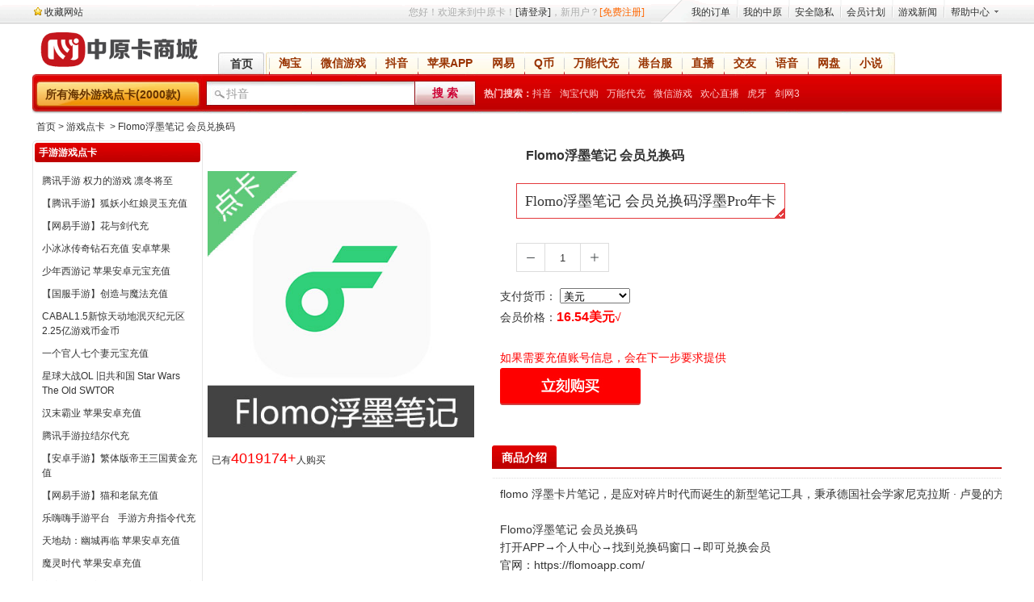

--- FILE ---
content_type: text/html
request_url: https://www.zhongyuanka.com/card/022/6933_43426.html
body_size: 10543
content:
  
<!DOCTYPE html PUBLIC "-//W3C//DTD XHTML 1.0 Transitional//EN" "http://www.w3.org/TR/xhtml1/DTD/xhtml1-transitional.dtd">
<html xmlns="http://www.w3.org/1999/xhtml">
<head>
<meta  http-equiv="Expires"  CONTENT="-1">
<meta  http-equiv="Cache-Control"  CONTENT="No-cache">
<meta  http-equiv="Cache-Control"  CONTENT="No-store">
<meta  http-equiv="Pragma"  CONTENT="No-cache">
<meta http-equiv="Content-Type" content="text/html; charset=utf-8" />
<meta name="format-detection" content="telephone=no">

<title>Flomo浮墨笔记 会员兑换码_手游_抖音充值_直播平台_苹果代充_海外游戏点卡_中原卡_海外游戏点卡第一站</title>
<meta name="keywords" content="Flomo浮墨笔记 会员兑换码,游戏点卡,支付宝,微信,paypal,直播,抖音,苹果代充,海外购买Flomo浮墨笔记 会员兑换码,PayPal购买Flomo浮墨笔记 会员兑换码,Flomo浮墨笔记 会员兑换码充值"/> 
<meta name="description" content='中原卡针对海外用户提供游戏点卡、抖音、直播平台、苹果代充、Q币在线购买服务，支持Visa,Master Card,paypal,moneybookers,国际信用卡等多种支付方式' />
<script type="text/javascript"> 
(function() { var _sn = ["base20100719", "pshow20110512"]; var _su = "/css/"; var _sw = screen.width; var _se, _st; for (i in _sn) { _se = document.createElement("link"); _se.type = "text/css"; _se.rel = "stylesheet"; if (_sw >= 1280) { _st = _su + _sn[i] + ".w.css?12122"; } else { _st = _su + _sn[i] + ".css"; } _se.href = _st; document.getElementsByTagName("head")[0].appendChild(_se); } })()
</script>
<noscript>
<link rel="stylesheet" type="text/css" href="/css/base20100719.css" media="all" />
<link rel="stylesheet" type="text/css" href="/css/pshow20110512.css" media="all" />

</noscript>
<script type="text/javascript" src="/js/jquery-1.2.6.pack.js"></script>
<script type="text/javascript" src="/js/g.base.js"></script>
<script type="text/javascript" src="/js/shipmentbar.js"></script>
<SCRIPT language=JavaScript src="/js/publicJs.js" 
type=text/javascript></SCRIPT>
<script type="text/javascript"> 
 
function cal_total()
{
					var rate= $("#select").val();
					var account=$("#account").val();
					var num=$("#num").val();
					var fuwu_rate=$("input[name='zhifu_type']:checked").val(); 
					var bizhong=$("#select").find("option:selected").text();
					//alert(account);
					//alert(num);
					//alert(fuwu_rate);
var result0=0.00;
var result1=0.00;
var result2=0.00;
var result3=0.00;
var result4=0.00;
//account=parseInt(account);
fuwu_rate=parseInt(fuwu_rate);
if(fuwu_rate==88){
	//fuwu_rate=97;
fuwu_rate=86;
}else{
fuwu_rate=fuwu_rate-4;
}
	//alert(rate);
	//alert(account);
	//alert(fuwu_rate);
	//alert(num);
result4=account*num;
if(result4<50){
result4=parseInt(result4)+parseInt(6);
}
//if(result4>49&&result4<100){
//result4=parseInt(result4)+parseInt(3);
//}
result0=(result4*100/fuwu_rate)/rate;
result1=(result4*100*0.99/fuwu_rate)/rate;
result2=(result4*100*0.98/fuwu_rate)/rate;
result3=(result4*100*0.97/fuwu_rate)/rate;
result0=publicJs.FormatNumber(result0,2);
result1=publicJs.FormatNumber(result1,2);
result2=publicJs.FormatNumber(result2,2);
result3=publicJs.FormatNumber(result3,2);
//alert(result);
//return ;
// alert('11111');
if(bizhong=="日元"){
result0=Math.round(result0);
result1=Math.round(result1);
result2=Math.round(result2);
result3=Math.round(result3);

}
 

$("#result0").html(result0);
//$("#result1").html(result1);
//$("#result2").html(result2);
//$("#result3").html(result3);
$("#bizhong0").html(bizhong);
//$("#bizhong1").html(bizhong);
//$("#bizhong2").html(bizhong);
//$("#bizhong3").html(bizhong);

//alert(0);
$("#money").val(result0);
//document.getElementById('money').value=;
 
//alert(bizhong0);

//document.getElementById('money_type').value=bizhong;
$("#money_type").val(bizhong);
 
}
 

        //获取选择的值
        $(document).ready(function(){

 
             $("#day0 li").each(function(index){
                 $(this).click(function(){
					 $("#num_select").show();
                     $(this).addClass("curr");
                     $(this).siblings().removeClass("curr");
                     var account = $(this).attr("useday");
					 $("#account").val(account);
                     var carddetailid = $(this).attr("vee");
					 $("#carddetailid").val(carddetailid);
					 $("#num").val("1");
					 $("#num_text").val($("#num_text").attr('defaultValue'));
					 cal_total();
                 });
             });


			$('#select').change(function(){ 
					cal_total();

			}) 

	
			$("#num_text").focus(function(){
						if (this.value == this.defaultValue){ 
						this.value="100"; 
						} 
						$("#num_select").hide();
					 $(this).addClass("curr");
						$("#day0 li").each(function() {    
							$(this).removeClass("curr");  
						}); 
                     var account = $(this).attr("useday");
					 $("#account").val(account);						
					var num = $(this).val();
					 $("#num").val(num);
                     var carddetailid = $(this).attr("vee");
					 $("#carddetailid").val(carddetailid);
					cal_total();
					});

			$('#num_text').bind('input propertychange', function() {
					$("#num_select").hide();
                     var account = $(this).attr("useday");
					 $("#account").val(account);						
					var num = $(this).val();
					 $("#num").val(num);
                     var carddetailid = $(this).attr("vee");
					 $("#carddetailid").val(carddetailid);
				cal_total();
				
				
				}); 
        
        });

function minus() {
    var a = parseInt($("#num").val(), 10);
    if (a <= 1) {
        $("#num").val(1);
      //  $("#amount").html("1\u4ef6")
    } else {
        a--;
        $("#num").val(a);
        //$("#amount").html(a + "\u4ef6")
    }
	cal_total();
}
function plus() {
    var a = parseInt($("#num").val(), 10);
    if (a >= 999) {
        $("#num").val(1);
       // $("#amount").html("1\u4ef6")
    } else {
        a++;
        $("#num").val(a);
        //$("#amount").html(a + "\u4ef6")

    }
	cal_total();
}
function modify() {
    var a = parseInt($("#num").val(), 10);
    if ("" == $("#num").val()) {
        $("#num").val(1);
		cal_total();
       // $("#amount").html("1\u4ef6");
        return
    }
    if (!isNaN(a)) {
        if (1 > a || a > 999) {
            $("#num").val(1);
          //  $("#amount").html("1\u4ef6");
			cal_total();
            return
        } else {
            $("#num").val(a);
			cal_total();
         //   $("#amount").html(a + "\u4ef6");
            return
        }
    } else {
        $("#num").val(1);
       cal_total();
    }
	
}

 
</script>


</head>
 
<body id="digital" onbeforeunload="window.location.replace('')">
    
<div id="shortcut">
	<div class="w">
		<div class="collect"><b></b><a href="javascript:void(0)" onclick="addToFavorite()">收藏网站</a></div>
		<ul>
			<li class="fore1" id="loginfo">
			您好！欢迎来到中原卡！<span><a href="/login.php">[请登录]</a>，新用户？<a href="/register.php" class="link-regist">[免费注册]</a></span></li>

			<li class="fore2"><a href="/member/order.php">我的订单</a></li>
			<li><a href="/member/index.php">我的中原</a></li>
			<li><a href="/help/question-4467.html" >安全隐私</a></li>
			<li><a href="/help/question-4348.html" >会员计划</a></li>
			<li><a href="/news.php" >游戏新闻</a></li>
			<li class="sub">

			<dl>
				<dt><b></b><a href="/help.php" >帮助中心</a></dt>

			</dl></li>
		</ul>
		<span class="clr"></span>
	</div>
</div>     <script type="text/javascript">
	<!--

		function mysearch() {
			if (document.getElementById("key").value != "" && document.getElementById("key").value != "游戏名或点卡名" && document.getElementById("key").value != "请输入您要查询的信息关键字") {
				document.location.href="/card.php?action=search&keyword=" + encodeURIComponent(document.getElementById("key").value);
			} else {
				document.getElementById("key").value = "请输入您要查询的信息关键字";
				return false;
			}
		}
	//-->
</script>
<div class="w" id="header"><div id="logo"><a href="https://www.zhongyuanka.com/"><img src="/images/logo.png" alt="中原卡商城" height="46"></a></div>
<div id="nav">
<div id="nav-index" ><a href="/index.php">首页</a></div>
<div id="nav-extra">
<ul>

<li id="nav-club"   ><a href="/card/001/192.html"  title="淘宝代购">淘宝</a></li>
<li id="nav-club"   ><a href="/card/001/1609.html"  title="微信游戏">微信游戏</a></li>
<li id="nav-club"   ><a href="/card/008/2022.html"  title="抖音">抖音</a></li>

<li id="nav-club"   ><a href="/card/015/332_969.html"  title="itunes充值">苹果APP</a></li>

<li id="nav-club"  class="fore"  ><a href="/card/001/11.html" title="网易点卡">网易</a><b></b></li>
<li id="nav-club"    ><a href="/card/002/1008.html"  title="Q币直充">Q币</a><b></b></li>
<li id="nav-club"   ><a href="/card/001/1943_8472.html"  title="万能代充">万能代充</a></li>
<li id="nav-club"   ><a href="/card.php?classid=005"  title="台服点卡">港台服</a></li>
<li id="nav-club"   ><a href="/card.php?classid=008"  title="直播平台">直播</a></li>
<li id="nav-club"   ><a href="/card.php?classid=020"  title="交友聊天语音开黑">交友</a></li>
<li id="nav-club"   ><a href="/card.php?classid=029"  title="语音交友">语音</a></li>
<li id="nav-club"   ><a href="/card.php?classid=004"  title="网盘云盘">网盘</a></li>
<li id="nav-club"   ><a href="/card.php?classid=003"  title="小说阅读">小说</a></li>



</ul>
<div class="corner"></div></div></div><span class="clr"></span><div id="o-search"><div class="allsort"><div class="mt"><strong><a href="/game.php">所有海外游戏点卡(2000款)</a></strong><div class="extra">&nbsp;</div></div></div>

<div id="search" class="form"><div id="i-search"><input type="text" id="key" value="" autocomplete="off" onkeydown="javascript:if(event.keyCode==13) search('key');"><ul id="tie" class="hide"></ul></div><input type="submit" value="搜&nbsp;索" id="btn-search" onclick="return mysearch();"></div><div id="hotwords"></div><span class="clr"></span></div></div>
	<script type="text/javascript">
	(function(){var hotwords="<strong>热门搜索：</strong><a href='/card.php?keyword=抖音' title='抖音'>抖音</a><a href='/card.php?keyword=支付宝' title='支付宝红包'>淘宝代购</a><a href='/card.php?keyword=万能代充'  title='万能代充'>万能代充</a><a href='/card.php?keyword=微信'  title='微信红包'>微信游戏</a><a href='/card.php?keyword=欢心直播' title='欢心直播'>欢心直播</a><a href='/card.php?keyword=虎牙' title='虎牙'>虎牙</a><a href='/card.php?keyword=剑网3' title='剑网3'>剑网3</a>";

	var keywords="抖音";
		$("#hotwords").html(hotwords);
	$("#key").val(keywords).bind("focus",function(){
		if (this.value==keywords){this.value="";this.style.color="#333"}
	}).bind("blur",function(){
		if (this.value==""){this.value=keywords;this.style.color="#999"}
	});
})();
 
	</script>
 
 	<!--<div class="w crumb">
            <a href="/news/4470.html"><img src="/images/banner.jpg"></a>
	</div>crumb end-->
	<div class="w">
	    <div class="crumb">
		<a href="/index.php">首页</a>&nbsp;&gt;&nbsp;游戏点卡 &nbsp;&gt;&nbsp;Flomo浮墨笔记 会员兑换码        </div>
		
	</div><!--crumb end-->
	<div class="w main">
		<div class="right-extra">
			<div id="name" PshowSkuid="352934">
				<h1>Flomo浮墨笔记 会员兑换码<!--&nbsp;&nbsp;&nbsp;<a href="/news/4506.html" target=_blank><font color=red>[充值送100元 2025年8月10日-2025年10月10日]</font></a>--></h1>
			</div><!--pname end-->
			<div id="preview" clstag="shangpin|keycount|product|preview">
				<div ><img  src="/upfiles/card/F_S_20240703020622.jpg" width="330"  alt="Flomo浮墨笔记 会员兑换码" jqimg="/upfiles/card/F_S_20240703020622.jpg" /></div>

				
				<ul class="links">

<div id="ckepop">已有<font color="red" size="+1">4019174+</font>人购买
</div>

				
				</ul>
			</div><!--preview end
 

    		<ul id="summary" clstag="shangpin|keycount|product|summary">
				<li>flomo 浮墨卡片笔记，是应对碎片时代而诞生的新型笔记工具，秉承德国社会学家尼克拉斯 · 卢曼的方法，帮你从一张卡片开始，积累自己的知识资产。</li>


   
			</ul>

			<div class='mt'><h2>购买商品</h2></div>--><div class='mc jdservice'>
			<div class='i-mc' style="font-size:14px;line-height:25px">
<form id="form1" name="form1" method="post" action="/member/buy.php">
								


<style type="text/css" rel="stylesheet">
.productList ul {
    overflow: hidden;
    font-family: 'Microsoft YaHei';
    font-size: 18px;
    color: #333;
}
.productList ul .curr {
    border: 1px solid #e4393c;

}
.productList ul li {
    float: left;
    height: 34px;
    line-height: 34px;
    text-align: center;
   
	min-width:93px;
    border: 1px solid #ddd;
    margin: 0 20px 20px 0;
    position: relative;
    cursor: pointer;
    padding-left: 10px;
    padding-right: 10px;
}
.productList ul .curr s {
    display: inline-block;
}
.productList ul li s {
    background: url(/images/recharge.png?__sprite) no-repeat;
    background-position: 0 -151px;
    width: 12px;
    height: 12px;
    position: absolute;
    right: 0;
    bottom: 0;
    display: none;
    _top: 20px;
    _right: -1px;
}

.productinput {
padding: 4px 0;
    overflow: hidden;
    zoom: 1;
    float: left;
    height: 34px;
    line-height: 34px;
    text-align: center;
    width: 93px;

    border: 1px solid #ddd;
    margin: 0 20px 20px 0;
    position: relative;
    cursor: pointer;
    font-family: 'Microsoft YaHei';
    font-size: 18px;
    color: #333;
}
.quantity-wrapper {
    display: inline-block;
    height: 34px;
    border-radius: 5px;
    margin-left: 20px;
	margin-bottom: 20px;
}
.quantity-decrease, .quantity-increase {
    background: #fff;
    border: 1px solid #ddd;
    color: #666;
    display: block;
    line-height: 34px;
    width: 34px;
    overflow: hidden;
    text-indent: -200px;
}
.quantity-decrease, .quantity, .quantity-increase {
    float: left;
    font-size: 13px;
    text-align: center;
    height: 100%;
}
.quantity-decrease em {
    background: url(/images/cart-number.png) no-repeat 0 -18px;
    background-size: 100%;
    height: 10px;
    width: 10px;
    display: block;
    margin: 12px;
}
em, address {
    font-style: normal;
}
.quantity-increase em {
    background: url(/images/cart-number.png) no-repeat 0 0;
    background-size: 100%;
    height: 10px;
    width: 10px;
    display: block;
    margin: 12px;
}
.quantity-decrease, .quantity, .quantity-increase {
    float: left;
    font-size: 13px;
    text-align: center;
    height: 100%;
}
.quantity {
    color: #333;
    border: solid #ddd;
    border-width: 1px 0 1px 0;
    height: 32px;
    width: 39px;
    border-radius: 0;
    -webkit-appearance: none;
}
</style>
 
<div class="productList">
            <ul id="day0">
	
 
                <li useday="101" vee="43426"  class="curr">Flomo浮墨笔记 会员兑换码浮墨Pro年卡<s></s></li>
				
								            </ul>
        </div>
		
<div class="quantity-wrapper" id="num_select">
    												<input id="limitSukNum1025423798" value="200" type="hidden">
    												<a class="quantity-decrease" onclick="minus()">
    													<em id="minus">-</em>
    												</a>
    												<input class="quantity" size="4" value="1" id="num" name="num" onblur="modify();" type="tel">
    												<a class="quantity-increase" id="quantityPlus" onclick="plus()">
    													<em id="plus">+</em>
    												</a>
    											</div>


								  <p>支付货币：
								               <select name="select" id="select"   >
				                          <option    value=4.6449     >澳大利亚元</option>

		                  <option    value=4.9946     >加拿大元</option>

		                  <option    value=8.65     >瑞士法郎</option>

		                  <option    value=8.06     >欧元</option>

		                  <option    value=9.3015     >英镑</option>

		                  <option    value=0.8927     >港币</option>

		                  <option    value=0.043927     >日元</option>

		                  <option    value=3.9977     >新西兰元</option>

		                  <option    value=0.7533     >瑞典克朗</option>

		                  <option    value=5.3904     >新加坡元</option>

		                  <option  SELECTED="yes"  value=7.1005     >美元</option>

				<option    value=0.31     >墨西哥元</option>
                </select>
							      </p>
<input type="hidden" name="account" id="account" value="101" >
<!-- <input type="hidden" name="num" id="num" value="1" >-->
 <input id="carddetailid" name="carddetailid" type="hidden" value="43426"/>

 <input type="radio"  name="zhifu_type"  value="88" checked="checked"  onclick="return select_type(88)" style="display:none"/>
								  
								    <div id="typenew" ></div>
								    
								  <p>会员价格：<SPAN id='result0' 
                  style="FONT-WEIGHT: bold; FONT-SIZE: 16px; COLOR: red; FONT-FAMILY: Verdana,">16.04</span><SPAN id='bizhong0' 
                  style="FONT-WEIGHT: bold; FONT-SIZE: 16px; COLOR: red; FONT-FAMILY: Verdana,">美元</span><font color="red">√</font><span  style="visibility:hidden" id='huilv' class="STYLE3">7.1005</span><br>
<!--VIP黄金会员：<SPAN id='result1' 
                  style="FONT-WEIGHT: bold; FONT-SIZE: 16px; COLOR: red; FONT-FAMILY: Verdana,">16.04</span><SPAN id='bizhong1' 
                  style="FONT-WEIGHT: bold; FONT-SIZE: 16px; COLOR: red; FONT-FAMILY: Verdana,">美元</span><font color="red"></font>
<br>
VIP白金会员：<SPAN id='result2' 
                  style="FONT-WEIGHT: bold; FONT-SIZE: 16px; COLOR: red; FONT-FAMILY: Verdana,">16.04</span><SPAN id='bizhong2' 
                  style="FONT-WEIGHT: bold; FONT-SIZE: 16px; COLOR: red; FONT-FAMILY: Verdana,">美元</span><font color="red"></font>
<br>
VIP钻石会员：<SPAN id='result3' 
                  style="FONT-WEIGHT: bold; FONT-SIZE: 16px; COLOR: red; FONT-FAMILY: Verdana,">16.04</span><SPAN id='bizhong3' 
                  style="FONT-WEIGHT: bold; FONT-SIZE: 16px; COLOR: red; FONT-FAMILY: Verdana,">美元</span><font color="red"></font>-->
<br>								  
<font color="red">如果需要充值账号信息，会在下一步要求提供</font>
<br/>
         
<input id="money" name="money" type="hidden" value="16.04"/>
			<input id="money_type" name="money_type" type="hidden" value="美元"/>
			<input id="account_num" name="account_num" type="hidden" value=""/>
											    <!--<input type="Submit" value="  我要购买    " name="Submit" id="submitbutton" class="btn-img btn-entry"  style="cursor:pointer;" />-->
									<input type="image" src="/images/bnt_buy.gif"  name="submit" style="vertical-align:middle"/>
																	  </p><br /><br /> <script type="text/javascript">select_account(,'',) </script>
</form>

    <script type="text/javascript">
					$("#day0 li:first").addClass("curr");
					$("#day0 li:first").siblings().removeClass("curr");
                     var account = $("#day0 li:first").attr("useday");
					 $("#account").val(account);
					// alert(account);
                     var carddetailid = $("#day0 li:first").attr("vee");
					 $("#carddetailid").val(carddetailid);
					 $("#num").val("1");
					 $("#num_text").val($("#num_text").attr('defaultValue'));


		cal_total();
    </script>

			</div>
			
			</div>
           
			<div class="m" id="detail" clstag="shangpin|keycount|product|detail">
				<ul class="tab">
					<li class="curr">商品介绍<span></span></li>
					<!--<li>商品评价(0)<span></span></li>
					<li>购买记录(4019174个)<span></span></li>-
					<li>Flomo浮墨笔记 会员兑换码资讯<span></span></li>-->
                    
                    <!--知识库标签-->
				</ul>
				<div class="mc fore tabcon">

					<div class="content" style="font-size:14px;line-height:22px">
					    
<p>flomo 浮墨卡片笔记，是应对碎片时代而诞生的新型笔记工具，秉承德国社会学家尼克拉斯 · 卢曼的方法，帮你从一张卡片开始，积累自己的知识资产。</p><p><br/></p><p>Flomo浮墨笔记 会员兑换码</p><p>打开APP→个人中心→找到兑换码窗口→即可兑换会员</p><p>官网：<a href="https://flomoapp.com/">https://flomoapp.com/</a></p>
						<br /><font color="red"><strong><TABLE width=920 border=0>
<TBODY>
<TR>
<TD colSpan=3><STRONG>
<HR id=null color=#a52a2a>
</STRONG></TD></TR>
<TR>
<TD width=288 rowSpan=8>
<P align=center><STRONG><IMG height=150 src="/images/2010927192078132.jpg" width=155 border=0></STRONG></P></TD>
<TD width=617 height=80>
<P align=left><STRONG></STRONG>&nbsp;</P>
<P align=left><STRONG><FONT color=#000000><SPAN class=STYLE3><FONT color=#a52a2a size=6>购 物 指 南</FONT>&nbsp;&nbsp;&nbsp;&nbsp;&nbsp;&nbsp;&nbsp;&nbsp;&nbsp;&nbsp; </SPAN></FONT></STRONG></P></TD>
<TD width=1 rowSpan=8><FONT color=#000000>&nbsp;</FONT></TD></TR>
<TR>
<TD><FONT color=#000000>1、支持海外信用卡Visa, Master, PayPal, Mastercard,西联汇款等,多种货币购买； 同时支持PayPal在线支付。</FONT></TD></TR>
<TR>
<TD height=21><FONT color=#000000>2、中原卡24小时服务，30分钟内发货！</FONT></TD></TR>
<TR>
<TD height=21><FONT color=#000000>3、支付完成以后，在个人中心-订单列表中提取卡密。</FONT></TD></TR>
<TR>
<TD height=9>&nbsp;</TD></TR>
<TR>
<TD height=21>&nbsp;</TD></TR>
<TR>
<TD colSpan=3>
<HR id=null color=#a52a2a>
</TD></TR></TBODY></TABLE></strong></font>
					</div>				
				</div><!--tabcon end-->
				<!--<div class="mc tabcon hide">
                    <table cellpadding="0" cellspacing="1" width="100%" border="0" class="Ptable">
					</table>
				</div><!--tabcon end-->
				<div class="mc tabcon hide">
                                   					<table width="98%" border="0" cellspacing="0" cellpadding="0" class="ff12">
                      <tr>
                        <td height="30"><div align="center"><strong>买家</strong></div></td>
                        <td height="30"><div align="center"><strong>商品名称</strong></div></td>
                        <td height="30"><div align="center"><strong>数量</strong></div></td>
                        <td height="30"><div align="center"><strong>价格</strong></div></td>
                        <td height="30"><div align="center"><strong>支付方式</strong></div></td>
                        <td height="30"><div align="center"><strong>时间</strong></div></td>
                      </tr>
                    </table>
				</div><!--tabcon end-->
				<div class="mc tabcon hide">
                    <table width="98%" border="0" cellspacing="0" cellpadding="0">
                      <tr>
                        <td height="30"><div align="center"><strong>标题</strong></div></td>
                        <td height="30"><div align="center"><strong>时间</strong></div></td>
                      </tr>
                                        </table>
				</div><!--tabcon end-->
				
				<!--知识库二级标签、标题-->
				<div id="promises">
					<strong>服务承诺：</strong>中原卡向您保证所售商品均为游戏公司、游戏公司官方指定代理公司正规点卡产品，质量保证，请您放心购买！ 
				</div>
				<div id="state"><strong>声明:</strong>如遇到游戏公司、指定代理公司产品本身维护，发卡可能会延迟，请及时关注游戏官方网站！</div>
			</div><!--detail end-->
			<script type="text/javascript">
			$("#detail").jdTab({event:"click"});
			</script>
			<!--<div class="m hide" id="suit"></div>--><!-- 套装-->
			<!--comment end-->
			
			<!--consult end-->
			
			<!--discuss end-->
			
			<!--similar-->
		</div><!--right-extra end-->
 ﻿<div class="left">
			<div class="m" id="sortlist" clstag="shangpin|keycount|product|sortlist">
				<div class="mt">
					<h2>手游游戏点卡</h2>
				</div>
				<div class="mc">
					<ul>
										                       	
                            <li><a href='/card/022/2159.html' title="腾讯手游 权力的游戏 凛冬将至 ">腾讯手游 权力的游戏 凛冬将至 </a></li>
								
                            <li><a href='/card/022/2151.html' title="【腾讯手游】狐妖小红娘灵玉充值">【腾讯手游】狐妖小红娘灵玉充值</a></li>
								
                            <li><a href='/card/022/2101.html' title="【网易手游】花与剑代充">【网易手游】花与剑代充</a></li>
								
                            <li><a href='/card/022/2214.html' title="小冰冰传奇钻石充值 安卓苹果">小冰冰传奇钻石充值 安卓苹果</a></li>
								
                            <li><a href='/card/022/3453.html' title="少年西游记 苹果安卓元宝充值">少年西游记 苹果安卓元宝充值</a></li>
								
                            <li><a href='/card/022/2122.html' title="【国服手游】创造与魔法充值">【国服手游】创造与魔法充值</a></li>
								
                            <li><a href='/card/022/2186.html' title="CABAL1.5新惊天动地泯灭纪元区2.25亿游戏币金币">CABAL1.5新惊天动地泯灭纪元区2.25亿游戏币金币</a></li>
								
                            <li><a href='/card/022/2156.html' title="一个官人七个妻元宝充值">一个官人七个妻元宝充值</a></li>
								
                            <li><a href='/card/022/2189.html' title="星球大战OL 旧共和国 Star Wars The Old SWTOR">星球大战OL 旧共和国 Star Wars The Old SWTOR</a></li>
								
                            <li><a href='/card/022/3322.html' title="汉末霸业 苹果安卓充值">汉末霸业 苹果安卓充值</a></li>
								
                            <li><a href='/card/022/2160.html' title="腾讯手游拉结尔代充">腾讯手游拉结尔代充</a></li>
								
                            <li><a href='/card/022/2121.html' title="【安卓手游】繁体版帝王三国黄金充值">【安卓手游】繁体版帝王三国黄金充值</a></li>
								
                            <li><a href='/card/022/2102.html' title="【网易手游】猫和老鼠充值">【网易手游】猫和老鼠充值</a></li>
								
                            <li><a href='/card/022/2219.html' title="乐嗨嗨手游平台">乐嗨嗨手游平台</a></li>
								
                            <li><a href='/card/022/2158.html' title="手游方舟指令代充">手游方舟指令代充</a></li>
								
                            <li><a href='/card/022/3665.html' title="天地劫：幽城再临 苹果安卓充值">天地劫：幽城再临 苹果安卓充值</a></li>
								
                            <li><a href='/card/022/3021.html' title="魔灵时代 苹果安卓充值">魔灵时代 苹果安卓充值</a></li>
								
                            <li><a href='/card/022/3020.html' title="密室逃脱绝境系列9无人医院 苹果安卓充值">密室逃脱绝境系列9无人医院 苹果安卓充值</a></li>
								
                            <li><a href='/card/022/3591.html' title="Garena极速领域手游钻石代充（安卓/ios）">Garena极速领域手游钻石代充（安卓/ios）</a></li>
								
                            <li><a href='/card/022/2123.html' title="【国服手游】不休的乌拉拉珍珠充值">【国服手游】不休的乌拉拉珍珠充值</a></li>
								
                            <li><a href='/card/022/2196.html' title="文明重启 国际服 Last Day Rules Survival点券 充值">文明重启 国际服 Last Day Rules Survival点券 充值</a></li>
								
                            <li><a href='/card/022/3346.html' title="跳舞的线 苹果安卓充值">跳舞的线 苹果安卓充值</a></li>
								
                            <li><a href='/card/022/2202.html' title="启源女神手游礼包cdk5卡兑换码">启源女神手游礼包cdk5卡兑换码</a></li>
								
                            <li><a href='/card/022/3718.html' title="斗罗大陆 斗神再临 充值">斗罗大陆 斗神再临 充值</a></li>
							                          

                           
					</ul>
				</div>
			</div><!--sortlist end-->
			
			<!--limitbuy end -->
			
			
            
			<div class="m rank" clstag="shangpin|keycount|product|mrank">
                <div class="mt"><h2>手游销售排行</h2></div><div class="mc">
<ul class="tabcon">
	
<li class='fore'>
<span>1</span>
<div class="p-img"><a href='/card/022/2100_9419.html' title='国际服 不休的乌拉拉 10元充值'><img src="/upfiles/card/G_S_20191116032227.jpg" width="50" height="50" alt="国际服 不休的乌拉拉 10元充值"/></a></div>
<div class="p-name"><a href='/card/022/2100_9419.html' title='国际服 不休的乌拉拉 10元充值'>国际服 不休的乌拉拉 10元充值</a></div>
<div class="p-price"><strong> 3.11美元</strong></div>
</li>
	
<li >
<span>2</span>
<div class="p-img"><a href='/card/022/2156_9609.html' title='一个官人七个妻1200元宝充值'><img src="/upfiles/card/Y_S_20191108051214.jpg" width="50" height="50" alt="一个官人七个妻1200元宝充值"/></a></div>
<div class="p-name"><a href='/card/022/2156_9609.html' title='一个官人七个妻1200元宝充值'>一个官人七个妻1200元宝充值</a></div>
<div class="p-price"><strong> 23.58美元</strong></div>
</li>
	
<li >
<span>3</span>
<div class="p-img"><a href='/card/022/2189_9745.html' title='星球大战OL 旧共和国 Star Wars The Old 2400 Cartel Coins'><img src="/upfiles/card/X_S_20191121071040.jpg" width="50" height="50" alt="星球大战OL 旧共和国 Star Wars The Old 2400 Cartel Coins"/></a></div>
<div class="p-name"><a href='/card/022/2189_9745.html' title='星球大战OL 旧共和国 Star Wars The Old 2400 Cartel Coins'>星球大战OL 旧共和国 Star Wars The Old 2400 Cartel Coins</a></div>
<div class="p-price"><strong> 31.44美元</strong></div>
</li>
	
<li >
<span>4</span>
<div class="p-img"><a href='/card/022/2217_9898.html' title='九妖手游盒子 BT手游充值50元'><img src="/upfiles/card/J_S_20191127023032.jpg" width="50" height="50" alt="九妖手游盒子 BT手游充值50元"/></a></div>
<div class="p-name"><a href='/card/022/2217_9898.html' title='九妖手游盒子 BT手游充值50元'>九妖手游盒子 BT手游充值50元</a></div>
<div class="p-price"><strong> 9.83美元</strong></div>
</li>
	
<li >
<span>5</span>
<div class="p-img"><a href='/card/022/2228_9942.html' title='台球帝国3608钻石充值'><img src="/upfiles/card/T_S_20191206091230.jpg" width="50" height="50" alt="台球帝国3608钻石充值"/></a></div>
<div class="p-name"><a href='/card/022/2228_9942.html' title='台球帝国3608钻石充值'>台球帝国3608钻石充值</a></div>
<div class="p-price"><strong> 62.56美元</strong></div>
</li>
	
<li >
<span>6</span>
<div class="p-img"><a href='/card/022/2217_9899.html' title='九妖手游盒子 BT手游充值100元'><img src="/upfiles/card/J_S_20191127023032.jpg" width="50" height="50" alt="九妖手游盒子 BT手游充值100元"/></a></div>
<div class="p-name"><a href='/card/022/2217_9899.html' title='九妖手游盒子 BT手游充值100元'>九妖手游盒子 BT手游充值100元</a></div>
<div class="p-price"><strong> 19.16美元</strong></div>
</li>
	
<li >
<span>7</span>
<div class="p-img"><a href='/card/022/2220_9907.html' title='BTgame手游充值50元'><img src="/upfiles/card/B_S_20191127022618.jpg" width="50" height="50" alt="BTgame手游充值50元"/></a></div>
<div class="p-name"><a href='/card/022/2220_9907.html' title='BTgame手游充值50元'>BTgame手游充值50元</a></div>
<div class="p-price"><strong> 9.83美元</strong></div>
</li>
	
<li >
<span>8</span>
<div class="p-img"><a href='/card/022/2156_9611.html' title='一个官人七个妻6000元宝充值'><img src="/upfiles/card/Y_S_20191108051214.jpg" width="50" height="50" alt="一个官人七个妻6000元宝充值"/></a></div>
<div class="p-name"><a href='/card/022/2156_9611.html' title='一个官人七个妻6000元宝充值'>一个官人七个妻6000元宝充值</a></div>
<div class="p-price"><strong> 114.47美元</strong></div>
</li>
	
<li >
<span>9</span>
<div class="p-img"><a href='/card/022/2103_9425.html' title='STANDOFF2 对峙2金砖代充500金砖'><img src="/upfiles/card/S_S_20191116025735.jpg" width="50" height="50" alt="STANDOFF2 对峙2金砖代充500金砖"/></a></div>
<div class="p-name"><a href='/card/022/2103_9425.html' title='STANDOFF2 对峙2金砖代充500金砖'>STANDOFF2 对峙2金砖代充500金砖</a></div>
<div class="p-price"><strong> 11.79美元</strong></div>
</li>

</ul>

</div>
 
			</div>
 
		</div>		<!--left end-->
		
		<span class="clr"></span>
	</div>
    
<div class="w">
	<div id="service">

			<dl class="fore1">
			<dt><b></b><strong>购物指南</strong></dt>
			<dd>
							<div class="item">·<a href="/help/question-4345.html" >注册中原卡</a></div>
								<div class="item">·<a href="/help/question-4347.html" >找回密码</a></div>
								<div class="item">·<a href="/help/question-4348.html" >会员VIP</a></div>
								<div class="item">·<a href="/help/question-4349.html" >身份验证</a></div>
								<div class="item">·<a href="/help/question-4350.html" >会员积分</a></div>
								<div class="item">·<a href="/help/question-4351.html" >购卡流程</a></div>
								<div class="item">·<a href="/help/question-4352.html" >常见问题</a></div>
				
			</dd>

		</dl>
				<dl class="fore2">
			<dt><b></b><strong>配送方式</strong></dt>
			<dd>
							<div class="item">·<a href="/help/question-4353.html" >发货时间</a></div>
								<div class="item">·<a href="/help/question-4354.html" >验货与签收</a></div>
								<div class="item">·<a href="/help/question-4355.html" >订单查询</a></div>
				
			</dd>

		</dl>
				<dl class="fore3">
			<dt><b></b><strong>支付方式</strong></dt>
			<dd>
							<div class="item">·<a href="/help/question-4364.html" >PayPal支付</a></div>
								<div class="item">·<a href="/help/question-4365.html" >验证PayPal账户</a></div>
				
			</dd>

		</dl>
				<dl class="fore4">
			<dt><b></b><strong>售后服务</strong></dt>
			<dd>
							<div class="item">·<a href="/help/question-2726.html" >收货方式</a></div>
								<div class="item">·<a href="/help/question-4356.html" >退换货流程</a></div>
								<div class="item">·<a href="/help/question-4357.html" >质量保证</a></div>
				
			</dd>

		</dl>
				<dl class="fore5">
			<dt><b></b><strong>特色服务</strong></dt>
			<dd>
							<div class="item">·<a href="/help/question-4360.html" >游戏代充</a></div>
				
			</dd>

		</dl>
				
		<div class="clr"></div>
		<ul>

			<li class="fore"><a href="/help/question-4357.html" class="blink1">官方卡密，正品保证</a></li>
			<li><a href="/help/question-4353.html" class="blink2" >1分钟发货，瞬间发货</a></li>
			<li><a href="/help/question-4352.html" class="blink3" >海内外2000多款游戏</a></li>
			<li><a href="/help/question-4352.html" class="blink4" >支持全球华人玩家</a></li>
		</ul>
	</div>
</div>

<style>
.support_phone .item1, .bottom_link dt s, .brand_show_wide a, .honor_list li, .up_top a, .brand_show_wide .line {
    background: url('/images/footer_sprites.png') no-repeat scroll 0% 0% transparent;
}
.honor_list {
    overflow: hidden;
    width: 473px;
    margin: 0px auto 15px;
}
.honor_list_2 {
    width: 700px;
}
.honor_list li {
    float: left;
    padding-right: 15px;
    height: 20px;
    line-height: 20px;
}
.honor_list .item1 {
    padding-left: 35px;
    background-position: -220px -397px;
}
.honor_list .item2 {
    padding-left: 21px;
    background-position: -234px -318px;
}
.honor_list .item3 {
    padding-left: 18px;
    background-position: -234px -344px;
}
.honor_list .item4 {
    padding-left: 20px;
    background-position: -234px -372px;
}
.honor_list .item5 {
    padding-left: 50px;
    background-position: -204px -428px;
}
.honor_list .item6 {
    padding-left: 20px;
    background-position: -234px -458px;
}
.honor_list .item7 {
    padding-left: 20px;
    background-position: -234px -488px;
}
.honor_list .item8 {
    padding-left: 49px;
    background-position: -204px -518px;
}
.honor_list .item9 {
    padding-left: 20px;
    background-position: -233px -548px;
}
</style>


<div class="w" id="footer">
	<div class="flinks"><a href="/about.php" target="_blank">关于我们</a>|<a href="/contact.php" target="_blank">联系我们</a>|<a href="/job.php" target="_blank">人才招聘</a>|<a href="/link.php" target="_blank">友情链接</a>|<a href="/shangwu.php" target="_blank">商务合作</a>|<a href="https://zhongyuanka.diandian.com" target="_blank">中原卡博客</a></div>

	<div class="copyright">提供专业的<a href="/card/001/192.html" target="_blank"><strong>海外充值支付宝</strong></a>，<a href="/card.php?classid=001"><strong>海外充值抖音</strong></a>，<a href="/card.php?classid=005"><strong>国外充值苹果</strong></a>，<a href="/card.php?classid=002"><strong>海外Q币直充等服务</strong></a>，支持<strong>国际信用卡</strong>、<strong>Visa</strong>、<strong>Master</strong>、<strong>Paypal</strong>等多种支付方式<br>Copyright&copy;2010-2023&nbsp;&nbsp;中原卡商城&nbsp;版权所有&nbsp;&nbsp;<a href="https://www.miibeian.gov.cn/" target="_blank">冀ICP备13006569号-2</a></span></div>
<ul class="honor_list honor_list_2"> <li class="item4"><a href="https://www.315online.com.cn/" target="_blank" rel="nofollow">反盗号绿色联盟</a></li>	<li class="item5"><a href="https://fzp.bjhd.gov.cn/Default.aspx?TabId=105" target="_blank" rel="nofollow">网络社区警务室</a></li>	<li class="item6"><a href="https://www.miitbeian.gov.cn/state/outPortal/loginPortal.action" target="_blank" rel="nofollow">工信部域名备案管理系统 </a></li>	<li class="item3"><a href="https://www.315online.com.cn/" target="_blank" rel="nofollow">网上交易保障中心</a></li> 	<li class="item9"><a href="https://www.51315.cn/" target="_blank" rel="nofollow">诚信在线</a></li></ul>
</div>





<script>(function() {var _53code = document.createElement("script");_53code.src = "https://tb.53kf.com/code/code/10009773/1";var s = document.getElementsByTagName("script")[0]; s.parentNode.insertBefore(_53code, s);})();</script>
 



	

    
 



 
<script defer src="https://static.cloudflareinsights.com/beacon.min.js/vcd15cbe7772f49c399c6a5babf22c1241717689176015" integrity="sha512-ZpsOmlRQV6y907TI0dKBHq9Md29nnaEIPlkf84rnaERnq6zvWvPUqr2ft8M1aS28oN72PdrCzSjY4U6VaAw1EQ==" data-cf-beacon='{"version":"2024.11.0","token":"30891222354d42658f01c741297be97b","r":1,"server_timing":{"name":{"cfCacheStatus":true,"cfEdge":true,"cfExtPri":true,"cfL4":true,"cfOrigin":true,"cfSpeedBrain":true},"location_startswith":null}}' crossorigin="anonymous"></script>
</body>
</html><!-- pshow_ok -->



--- FILE ---
content_type: text/css
request_url: https://www.zhongyuanka.com/css/base20100719.w.css?12122
body_size: 5284
content:
html,body,div,span,iframe,h1,h2,h3,h4,h5,h6,p,blockquote,pre,a,address,big,cite,code,del,em,font,img,ins,small,strong,var,b,u,i,center,dl,dt,dd,ol,ul,li,fieldset,form,label,legend{margin:0;padding:0;}ol,ul{list-style:none;}:focus{outline:0;}a img{border:0;}img{vertical-align:middle;}table{empty-cells:show;}ins{text-decoration:none;}del{text-decoration:line-through;}em{font-style:normal;}.g-0{width:100%;}.g-1{width:30px;}.g-2{width:70px;}.g-3{width:110px;}.g-4{width:150px;}.g-5{width:190px;}.g-6{width:230px;}.g-7{width:270px;}.g-8{width:310px;}.g-9{width:350px;}.g-a{width:390px;}.g-b{width:430px;}.g-c{width:470px;}.g-d{width:510px;}.g-e{width:550px;}.g-f{width:590px;}.g-g{width:630px;}.g-h{width:670px;}.g-i{width:710px;}.g-j{width:750px;}.g-k{width:790px;}.g-l{width:830px;}.g-m{width:870px;}.g-n{width:910px;}.g-0,.g-1,.g-2,.g-3,.g-4,.g-5,.g-6,.g-7,.g-8,.g-9,.g-a,.g-b,.g-c,.g-d,.g-e,.g-f,.g-g,.g-h,.g-i,.g-j,.g-k,.g-l,.g-m,.g-n{float:left;}.g-10,.c-1{margin-left:40px;}.g-20,.c-2{margin-left:80px;}.g-30,.c-3{margin-left:120px;}.g-40,.c-4{margin-left:160px;}.g-50,.c-5{margin-left:200px;}.g-60,.c-6{margin-left:240px;}.g-70,.c-7{margin-left:280px;}.g-80,.c-8{margin-left:320px;}.g-90,.c-9{margin-left:360px;}.g-a0,.c-a{margin-left:400px;}.g-b0,.c-b{margin-left:440px;}.g-c0,.c-c{margin-left:480px;}.g-d0,.c-d{margin-left:520px;}.g-e0,.c-e{margin-left:560px;}.g-f0,.c-f{margin-left:600px;}.g-g0,.c-g{margin-left:640px;}.g-h0,.c-h{margin-left:680px;}.g-i0,.c-i{margin-left:720px;}.g-j0,.c-j{margin-left:760px;}.g-k0,.c-k{margin-left:800px;}.g-l0,.c-l{margin-left:840px;}.g-m0,.c-m{margin-left:880px;}.g-n0,.c-n{margin-left:920px;}*html .g-10,*html .g-20,*html .g-30,*html .g-40,*html .g-50,*html .g-60,*html .g-70,*html .g-80,*html .g-90,*html .g-a0,*html .g-b0,*html .g-c0,*html .g-d0,*html .g-e0,*html .g-f0,*html .g-g0,*html .g-h0,*html .g-i0,*html .g-j0,*html .g-k0,*html .g-l0,*html .g-m0,*html .g-n0{float:right;margin-left:10px;}.g-01,.c-r1{margin-right:40px;}.g-02,.c-r2{margin-right:80px;}.g-03,.c-r3{margin-right:120px;}.g-04,.c-r4{margin-right:160px;}.g-05,.c-r5{margin-right:200px;}.g-06,.c-r6{margin-right:240px;}.g-07,.c-r7{margin-right:280px;}.g-08,.c-r8{margin-right:320px;}.g-09,.c-r9{margin-right:360px;}.g-0a,.c-ra{margin-right:400px;}.g-0b,.c-rb{margin-right:440px;}.g-0c,.c-rc{margin-right:480px;}.g-0d,.c-rd{margin-right:520px;}.g-0e,.c-re{margin-right:560px;}.g-0f,.c-rf{margin-right:600px;}.g-0g,.c-rg{margin-right:640px;}.g-0h,.c-rh{margin-right:680px;}.g-0i,.c-ri{margin-right:720px;}.g-0j,.c-rj{margin-right:760px;}.g-0k,.c-rk{margin-right:800px;}.g-0l,.c-rl{margin-right:840px;}.g-0m,.c-rm{margin-right:880px;}.g-0n,.c-rn{margin-right:920px;}*html .g-01,*html .g-02,*html .g-03,*html .g-04,*html .g-05,*html .g-06,*html .g-07,*html .g-08,*html .g-09,*html .g-0a,*html .g-0b,*html .g-0c,*html .g-0d,*html .g-0e,*html .g-0f,*html .g-0g,*html .g-0h,*html .g-0i,*html .g-0j,*html .g-0k,*html .g-0l,*html .g-0m,*html .g-0n{float:left;margin-right:10px;}.c-0{margin-left:-100%;}.c-01{margin-left:-30px;}.c-02{margin-left:-70px;}.c-03{margin-left:-110px;}.c-04{margin-left:-150px;}.c-05{margin-left:-190px;}.c-06{margin-left:-230px;}.c-07{margin-left:-270px;}.c-08{margin-left:-310px;}.c-09{margin-left:-350px;}.c-0a{margin-left:-390px;}.c-0b{margin-left:-430px;}.c-0c{margin-left:-470px;}.c-0d{margin-left:-510px;}.c-0e{margin-left:-550px;}.c-0f{margin-left:-590px;}.c-0g{margin-left:-630px;}.c-0h{margin-left:-670px;}.c-0i{margin-left:-710px;}.c-0j{margin-left:-750px;}.c-0k{margin-left:-790px;}.c-0l{margin-left:-830px;}.c-0m{margin-left:-870px;}.c-0n{margin-left:-910px;}.fl{float:left;}.fr{float:right;}.fn{float:none;}.al{text-align:left;}.ac{text-align:center;}.ar{text-align:right;}.clr{display:block;overflow:hidden;clear:both;height:0;line-height:0;font-size:0;}.clearfix:after{content:".";display:block;height:0;clear:both;visibility:hidden;}.clearfix{display:inline-table;}/* Hides from IE-mac \*/*html .clearfix{height:1%;}.clearfix{display:block;}/* End hide from IE-mac */*+html .clearfix{min-height:1%;}.overflow{overflow:hidden;}.form label,.form input,.form select,.form textarea,.form button,.form .label{float:left;font-size:12px;}.block{display:block;overflow:hidden;cursor:pointer;}.hide{display:none;}.invisible{visibility:hidden;}.tab{overflow:hidden;zoom:1;}.tab li,.tab a,.tab-item{float:left;cursor:pointer;text-align:center;}.m,.mt,.mc,.mb{overflow:hidden;zoom:1;}.mt .extra{float:right;}.m{margin-bottom:10px;}
.btn-img{cursor:pointer;margin:0;padding:0;border:0;text-align:center;}
.btn-text{cursor:pointer;margin:0;padding:0;text-align:center;}
/*text*/
body{font-family:"宋体",Arial,Lucida,Verdana,Helvetica,sans-serif;font-size:12px;color:#333;line-height:150%;background:#fff;}
h1{font-size:20px;font-family:Arial,Lucida,Verdana,"宋体",Helvetica,sans-serif;}
h2{font-size:14px;}h3{font-size:14px;}h4{font-size:12px;}h5{font-size:12px;}h6{font-size:12px;}
/*link*/
a:link,a:visited{color:#333;text-decoration:none;}
a:hover{color:#c00;text-decoration:underline;}
a:active{color:#900;}
/*layout*/
.w{width:1200px;margin:0 auto;zoom:1;}
.left{float:left;width:211px;margin-right:6px;}
.right{float:right;width:211px;}
.middle{float:left;width:766px;}
.right-extra{float:right;width:983px;}
.right-extra-content{float:right;width:1200px;}
/*shortcut*/
#shortcut{width:100%;height:30px;background:url(/images/bg_shortcut20110408.gif) #efefef repeat-x 0 -134px;}
#shortcut .collect{float:left;position:relative;padding-left:15px;line-height:30px;}
#shortcut .collect b{position:absolute;top:9px;left:2px;width:10px;height:10px;overflow:hidden;background:url(/images/bg_tit_home.gif) -130px -274px;}
#shortcut ul{float:right;position:relative;z-index:11;background:url(/images/bg_shortcut20110408.gif) repeat-x 0 -134px;height:30px;}
#shortcut li{float:left;height:26px;padding:2px 8px;background:url(/images/bg_shortcut20110408.gif) no-repeat -260px -100px;line-height:26px;font-family:"宋体";color:#ACACAC;}
#shortcut .fore1{background:none;}
#shortcut .link-regist{color:#f60;}
#shortcut .fore2{padding-left:50px;background:url(/images/bg_shortcut20110408.gif) no-repeat -130px -165px;}
#shortcut .sub{width:72px;padding:0;}
#shortcut li dl{overflow:hidden;padding:0 1px;}
#shortcut li dt{position:relative;height:26px;padding:2px 11px 2px 8px;overflow:hidden;}
#shortcut li dt b{position:absolute;top:13px;right:3px;width:5px;height:3px;background:url(/images/bg_shortcut20110408.gif) no-repeat -210px -25px;}
#shortcut li dd{display:none;line-height:20px;padding-left:8px;}
#shortcut li:hover dl,#shortcut .hover dl{padding:0;border:solid #ccc;border-width:0 1px 1px;background:#fff;}
#shortcut li:hover dd,#shortcut .hover dd{display:block;}
#shortcut li:hover b,#shortcut .hover b{background-position:-220px -25px;}
*html #shortcut li.sub dl{position:absolute;}
/*header*/
#header{margin-bottom:7px;}
#logo{float:left;padding:8px 10px 0;margin-right:10px;}
#nav{float:left;padding-top:35px;position:relative;z-index:10;overflow:hidden;margin-bottom:-3px;}
#nav a{float:left;height:27px;line-height:29px;text-decoration:none;text-align:center;font-size:14px;font-weight:bold;}
#nav .curr,#nav-index,#nav-extra,#nav-extra ul{float:left;height:27px;padding:0 0 2px;background-image:url(/images/bg_nav_0816.jpg);}
#nav .curr,#nav-index,#nav-extra{margin-right:2px;}
#nav .curr{background-position:-216px -233px;}
#nav .curr a{color:#fff;}
#nav-index{width:57px;background-position:-216px -200px;background-color:#CC0C0C;}
#nav-index a{width:57px;}
#index #nav-index{background-position:-216px -167px;}
#index #nav-index a{color:#fff;}
#nav-extra{background-position:0 -82px;padding-left:4px;position:relative;height:29px;padding-bottom:0;background-color:#CC0C0C;}
#nav-extra ul{float:left;padding:0 4px 2px 0;background-position:right -272px;}
#nav-extra li{position:relative;z-index:1;float:left;background:url(/images/bg_nav_0816.jpg) no-repeat -333px -210px;}
#nav-extra .fore{background:none;}
#nav-extra .corner{position:absolute;top:0;right:0;width:8px;height:27px;background:url(/images/conny.jpg) no-repeat;}
#nav-extra a{height:27px;padding:0 12px;line-height:27px;text-align:center;color:#993300;}
#nav-tuan a{width:61px;padding:0;}
#nav-auction a{width:75px;padding:0;}
#nav-jifen a,#nav-read a{width:89px;padding:0;}
#nav-pop a{width:81px;padding:0 4px 0 0;}
#nav-category a{width:81px;padding:0 0 0 4px;}
#pop #nav-pop,#tuan #nav-tuan,#auction #nav-auction,#jifen #nav-jifen,#read #nav-read,#club #nav-club,#category #nav-category{z-index:2;right:-1px;height:29px;background-image:url(/images/bg_nav_beta.jpg);background-repeat:no-repeat;}
#pop #nav-pop a,#tuan #nav-tuan a,#auction #nav-auction a,#jifen #nav-jifen a,#read #nav-read a,#club #nav-club a,#category #nav-category a{color:#fff;}
#pop #nav-pop b,#category #nav-category b{display:block;position:absolute;height:29px;background-image:url(/images/bg_nav_beta.jpg);background-repeat:no-repeat;}
#pop #nav-pop{background-position:right 0;}
#pop #nav-pop b{left:-5px;width:5px;background-position:0 0;}
#tuan #nav-tuan{background-position:0 -120px;}
#auction #nav-auction{background-position:0 -90px;}
#jifen #nav-jifen,#read #nav-read{background-position:0 -60px;}
#club #nav-club{background-position:0 -60px;}
#category #nav-category{right:0;background-position:0 -30px;}
#category #nav-category b{right:-4px;width:4px;background-position:right -30px;}
#o-search{height:50px;background:url(/images/bg_nav_0816.jpg) #CC0C0C repeat-x 0 -115px;}
#search{float:left;width:332px;height:29px;padding:1px;margin:9px 10px 0 0;background:url(/images/bg_nav_0816.jpg) no-repeat 0 0;}
#i-search{float:left;position:relative;width:257px;z-index:6;font-family:arial;zoom:1;}
#tie{position:absolute;top:29px;left:-1px;width:257px;border:1px solid #990005;background:#fff;overflow:hidden;}
#tie li{float:left;width:252px;overflow:hidden;padding:1px 2px;cursor:pointer;}
#tie li:hover{background:#FFFF99;}
#tie div{float:left;width:150px;overflow:hidden;}
#tie span{float:right;font-size:11px;color:#CC0000;}
#tie .close{border-top:1px solid #efefef;text-align:right;}
#key{width:228px;height:15px;padding:8px 5px 6px 24px;border:0;line-height:15px;background:none;color:#999;font-size:14px;}
#btn-search{width:75px;height:29px;padding:0;margin:0;border:0;background:none;cursor:pointer;font-size:14px;color:#CC0033;font-weight:bold;*padding-top:4px;}
#hotwords{float:left;width:610px;height:20px;margin-top:15px;padding-right:5px;color:#fcc;line-height:20px;overflow:hidden;}
#hotwords a{float:left;color:#fcc;margin-right:10px;white-space:nowrap;}
#hotwords strong{float:left;}
#mycart{float:right;width:218px;height:28px;padding:11px 8px 11px 0;background:url(/images/bg_nav_0816.jpg) no-repeat -108px -31px;line-height:28px;}
#mycart li{float:left;text-align:center;}
#mycart .fore1{position:relative;z-index:20;width:89px;padding:0 25px 0 34px;}
#mycart .fore1 b{padding:0 4px;color:#066FC9;}
#mycart .fore2{width:54px;padding-right:14px;}
#mycart .fore2 a{color:#fff;}
#o-mycart-list{position:absolute;top:20px;left:-144px;width:368px;padding-top:10px;}
#mycart-list{width:354px;padding:0 5px 5px;border:3px solid #FCD410;background:#fff;text-align:left;}
#mycart-list dl{height:60px;overflow:hidden;zoom:1;}
#mycart-list strong{color:#FF2400;}
#mycart-list .p-img{float:left;width:50px;margin-right:6px;}
#mycart-list .p-name{float:left;width:200px;margin-top:10px;height:40px;line-height:20px;}
#mycart-list .extra{float:right;width:90px;margin-top:10px;height:40px;line-height:20px;text-align:right;}
#mycart-list .extra a{color:#999;}
#mycart-list .total{text-align:right;}
#btn-savetocart,#btn-payforgoods{height:21px;background-image:url(/images/bg_nav_0816.jpg);background-repeat:no-repeat;line-height:21px;text-align:center;}
#btn-savetocart{float:left;width:50px;height:22px;background:url(/images/bg_hotsale.gif) no-repeat 0 -632px;}
#btn-payforgoods{float:right;width:91px;background-position:0 -32px;color:#fff;}
*html #o-search{overflow:hidden;margin-top:-2px;}
*html #nav-extra ul{overflow:hidden;zoom:1;}
*html #search{overflow:hidden;}
/*allsort*/
.allsort{float:left;width:211px;height:50px;margin-right:4px;background:url(/images/bg_nav_0816.jpg) no-repeat 0 -217px;position:relative;z-index:11;}
.allsort .mt{height:24px;padding:14px 12px 12px 16px;line-height:24px;cursor:pointer;}
.allsort .mt strong{float:left;font-size:14px;color:#630;}
#o-search .allsort .mt a{color:#630;}
.allsort .mt .extra{float:right;overflow:hidden;width:22px;height:22px;}
.allsort .mc{display:none;position:absolute;top:45px;overflow:visible;width:203px;padding:0 3px 0;border:solid #C40000;border-width:0 1px 1px;background:#FEF8EF;-moz-border-radius:0 0 5px 5px;-webkit-border-radius:0 0 5px 5px;}
.allsort .item{width:203px;height:32px;border-top:1px solid #FDE6D2;}
.allsort .fore{border-top:none;}
.allsort span{display:block;width:203px;position:relative;z-index:1;}
.allsort h3{width:158px;height:30px;padding-left:20px;border:solid #FEF8EF;border-width:1px 0 1px 1px;background:url(/images/bg_nav_0816.jpg) no-repeat -318px -240px;font-weight:normal;line-height:30px;}
.allsort h3 a:link,.allsort h3 a:visited{color:#333;}
.allsort h3 a:hover,.allsort h3 a:active{color:#1B578A;font-weight:bold;}
.allsort s{display:block;position:absolute;top:10px;left:182px;width:13px;height:13px;background:url(/images/bg_nav_0816.jpg) no-repeat -274px -216px;}
.allsort .item .i-mc{display:none;position:absolute;left:181px;top:0;width:658px;border:1px solid #c30;background:#FFF9EF;overflow:hidden;}
.allsort .item dt{padding:3px 6px 0 0;font-weight:bold;}
.allsort .item dd{padding:3px 0 0;overflow:hidden;zoom:1;}
.allsort .subitem{float:left;width:464px;min-height:400px;padding:0 4px 0 8px;}
.allsort .subitem dl{border-top:1px solid #FFEFD7;padding:6px 0;overflow:hidden;zoom:1;}
.allsort .subitem .fore{border-top:none;}
.allsort .subitem dt{float:left;width:54px;line-height:22px;text-align:right;color:#c00;}
.allsort .subitem dd{float:left;width:402px;}
.allsort .subitem em{float:left;height:14px;margin:4px 0;line-height:14px;padding:0 8px;border-left:1px solid #ccc;}
#o-search .allsort .subitem dt a{color:#c00;text-decoration:underline;}
#o-search .allsort .subitem dd a{white-space:nowrap;}
.allsort .fr{background:#fff;width:176px;padding-bottom:2010px;margin-bottom:-2000px;}
.allsort .fr dl{padding-bottom:0;}
#o-search .allsort .fr a{color:#666;}
.allsort .brands{width:160px;padding:6px 8px;}
.allsort .brands em{float:left;width:80px;}
.allsort .brands dd{padding-top:6px;line-height:20px;}
.allsort .brands-book em{width:160px;}
.allsort .promotion{width:160px;padding:6px 8px;}
.allsort .promotion dd{padding-top:6px;line-height:20px;}
.allsort .mc .extra{padding:7px 8px;background:#FDF1DE;border-top:1px solid #FDE6D2;}
#o-search .allsort .mc .extra a{color:#c00;}
.allsorthover{background-position:0 -166px;}
.allsorthover .mt .extra{background-position:-274px -190px;}
.allsorthover .mc{display:block;}
.allsort .hover span{z-index:13;width:160px;}
.allsort .hover h3{border:solid #c30;border-width:1px 0 1px 1px;overflow:hidden;background:url(/images/bg_nav_0816.jpg) #FFF9EF no-repeat -318px -172px;}
.allsort .hover s{display:none;}
.allsort .hover .i-mc{display:block;z-index:12;}
*html .allsort .item dd{padding-bottom:6px;}
*html .allsort .subitem{height:400px;}
.allsort .close{position:absolute;top:6px;left:632px;z-index:14;width:19px;height:19px;background:url(/images/bg_tit_home.gif) -154px -105px;cursor:pointer;}
/*festival*/
#festival em{position:relative;padding-left:30px;}
#festival b{display:block;position:absolute;top:-3px;left:4px;width:22px;height:22px;background-image:url(/images/bg_festival.gif);background-repeat:no-repeat;}
#festival .moon{background-position:0 0;}
#festival .crab{background-position:-22px 0;}
/*service*/
#service{padding:20px 20px 10px;border:1px solid #E6E6E6;overflow:hidden;zoom:1;margin-bottom:10px;}
#service dl{float:left;width:192px;padding-left:39px;}
#service dt{overflow:hidden;zoom:1;}
#service dd{padding:5px 0 20px;}
#service dt b{float:left;height:31px;margin-right:6px;background-image:url(/images/bg_shortcut20110408.gif);background-repeat:no-repeat;}
#service dt strong{display:block;padding:8px 0 2px;border-bottom:1px solid #E5E5E5;}
#service .fore1{padding-left:20px;}
#service .fore1 b{width:25px;background-position:0 -100px;}
#service .fore1 dd{padding-left:18px;}
#service .fore2 b{width:37px;background-position:-30px -100px;}
#service .fore2 dd{padding-left:30px;}
#service .fore3 b{width:39px;background-position:-70px -100px;}
#service .fore3 dd{padding-left:34px;}
#service .fore4 b{width:31px;background-position:-110px -100px;}
#service .fore4 dd{padding-left:27px;}
#service .fore5{width:200px;}
#service .fore5 b{width:36px;background-position:-140px -100px;}
#service .fore5 dd{padding-left:31px;overflow:hidden;}
#service ul{background:#F7F7F7;border:1px solid #EDEDED;padding:15px 0;overflow:hidden;zoom:1;}
#service li{float:left;height:25px;padding:0 36px;background:url(/images/bg_shortcut20110408.gif) no-repeat -260px 0;}
#service li.fore{background:none;}
#service li a:link,#service li a:visited{display:block;height:25px;background-image:url(/images/bg_shortcut20110408.gif);background-repeat:no-repeat;font-size:0;line-height:100px;overflow:hidden;}
#service .blink1{width:174px;background-position:0 0;}
#service .blink2{width:196px;background-position:0 -25px;}
#service .blink3{width:235px;background-position:0 -50px;}
#service .blink4{width:262px;background-position:0 -75px;}
/*footer*/
#footer{text-align:center;}
#footer .flinks a,#footer .flinks span{margin:0 10px;}
#footer .flinks span a{margin:0;}
#footer .copyright{margin:10px 0;font-family:arial;line-height:200%}
#footer .ilinks a{margin:0 5px;}
/*list-h&list-v*/
.list-h{overflow:hidden;zoom:1;}
.list-h li,.list-h dl{float:left;}
.list-h del{color:#999;margin-right:10px;}
.p-img,.p-name,.p-price,.p-market{overflow:hidden;}
.p-img{margin:5px 0;}
.p-name{height:3em;word-break:break-all;word-wrap:break-word;}
.p-price{color:#999;}
.p-price strong{color:#f60;}
.p-price del,.p-price b,.p-market{display:none;}
.p-market strong{color:#f60;}
/*pagin&&pagin-m*/
.pagin a,.pagin span{float:left;height:20px;padding:3px 10px;border:1px solid #ccc;margin-left:2px;font-family:arial;line-height:20px;font-size:14px;overflow:hidden;-moz-border-radius:5px;-webkit-border-radius:5px;}
.pagin .text,.pagin .current{border:none;padding:4px 11px;}
.pagin a:link,.pagin a:visited{color:#005aa0;}
.pagin a:hover,.pagin a:active{background:#005aa0;color:#fff;text-decoration:none;}
.pagin .current,.pagin .current:link,.pagin .current:visited{color:#f60;font-weight:bold;}
.pagin b{dispaly:block;position:absolute;top:9px;width:5px;height:9px;background-image:url(/images/bg_hotsale.gif);background-repeat:no-repeat;overflow:hidden;}
.pagin .prev,.pagin .next,.pagin .prev-disabled,.pagin .next-disabled{position:relative;padding-top:5px;height:18px;line-height:18px;}
.pagin .prev-disabled,.pagin .next-disabled{color:#ccc;cursor:default;}
.pagin .prev,.pagin .prev-disabled{padding-left:12px;}
.pagin .prev b{left:3px;background-position:-68px -608px;}
.pagin .prev-disabled b{left:3px;background-position:-80px -608px;}
.pagin .next,.pagin .next-disabled{padding-right:12px;}
.pagin .next b{right:3px;background-position:-62px -608px;}
.pagin .next-disabled b{right:3px;background-position:-74px -608px;}
.pagin-m a,.pagin-m span{height:14px;line-height:14px;font-size:12px;}
.pagin-m b{top:5px;}
.pagin-m .prev,.pagin-m .next,.pagin-m .prev-disabled,.pagin-m .next-disabled{padding-top:3px;height:14px;line-height:14px;*line-height:16px;}
/*jdthickbox*/
.thickframe{position:fixed;top:0;left:0;z-index:10000000;width:100%;height:100%;background:#000;border:0;filter:alpha(opacity=0);opacity:0;}
.thickdiv{position:fixed;top:0;left:0;z-index:10000001;width:100%;height:100%;background:#000;border:0;filter:alpha(opacity=15);opacity:0.15;}
.thickbox{position:absolute;z-index:10000002;overflow:hidden;padding:0 4px 4px 0;background:url(/images/bg_shadow.gif) no-repeat -4px 0;-moz-border-radius:0 20px 6px 20px;-webkit-border-radius:0 20px 6px 20px;}
.thicktitle{height:27px;padding:0 10px;border:solid #C4C4C4;border-width:1px 1px 0;background:#F3F3F3;line-height:27px;font-family:arial,"宋体";font-size:14px;font-weight:bold;color:#333;-moz-border-radius:4px 4px 0 0;-webkit-border-radius:4px 4px 0 0;}
.thickclose:link,.thickclose:visited{display:block;position:absolute;z-index:100000;top:7px;right:12px;overflow:hidden;width:15px;height:15px;background:url(/images/bg_thickbox.gif) no-repeat 0 -18px;font-size:0;line-height:100px;}
.thickcon{overflow:auto;background:#fff;border:solid #C4C4C4;border-width:1px;padding:10px;}
.thickloading{background:url(/images/loading.gif) #fff no-repeat center center;}
.thickcountdown{height:20px;padding-right:6px;margin-top:-20px;text-align:right;color:#999;}
*html .thickframe{position:absolute;}
*html .thickdiv{position:absolute;}
#thicktitler{padding:0 11px;background:#8DB7DC;border:none;color:#fff;}
#thickcloser:link,#thickcloser:visited{top:6px;right:9px;width:16px;height:17px;background-position:0 0;}
#thickconr{border:solid #8DB7DC;border-width:1px;}
/*compare*/
.compare{width:200px;border:1px solid #C4C4C4;background:#fff;display:none;}
.compare .mt{background:#F3F3F3;padding:3px 5px;height:18px;line-height:18px;overflow:hidden;zoom:1;}
.compare h5{float:left;}
.compare .extra{float:right;margin-top:2px;width:13px;height:13px;background:url(/images/bg_hotsale.gif) no-repeat -51px -632px;cursor:pointer;}
.compare .mc{padding:2px;}
.compare .mc li{border:1px solid #E5E5E5;padding:4px 12px 4px 4px;margin-bottom:2px;}
.compare .mb{text-align:center;padding:5px 0;}
.compare .btn{cursor:pointer;}
/*crumb*/
.crumb{padding:0 5px 8px;}
/*iloading*/
.iloading{width:140px;height:30px;padding-left:22px;background:url(/images/loading.gif) no-repeat 0 center;margin:0 auto;line-height:30px;color:#999;}
.norecode{color:#999;}
/*model-prompt*/
.model-prompt .con{position:relative;zoom:1;}
.model-prompt .con b{position:absolute;background-image:url(/images/bg_prompt.gif);background-repeat:no-repeat;}
#model-collect .con{padding:20px 0 0 60px;color:#999;}
#model-collect .con a{text-decoration:underline;color:#999;}
#model-collect .success{top:20px;left:10px;width:34px;height:30px;background-position:0 0;}
#model-collect .failed{top:20px;left:10px;width:34px;height:30px;background-position:0 -32px;}
/*da*/
.da211x90{width:211px;height:90px;background:#f5f5f5;}
.da0x90{height:90px;background:#f5f5f5;}
#comment .mt{height:24px;padding:3px 8px;background:url(/images/bg_tit_home.gif) #E6E6E6 no-repeat 0 -30px;line-height:24px;}
#comment .mc{border:solid #E6E6E6;border-width:0 1px 1px;}
#comment ul{padding:0 8px;}
#comment li{padding:6px 0;border-top:1px solid #EFEFEF;overflow:hidden;zoom:1;}
#comment .fore{border-top:0;}
#comment h5{color:#FE9900;}
#comment h5 a{color:#005BA0;font-weight:normal;word-break:break-all;}
#comment .content{overflow:hidden;zoom:1;}
#comment .content img{float:left;margin:0 8px 1px 0;}
#comment .ammount{float:left;color:#12A000;}
#comment .user{float:right;color:#005BA0;}
#comment .user a{color:#005BA0;}
.btn{margin-top:3px;}
.btn a{display:block;width:72px;height:23px;background:url(/images/bg_home.jpg) #F65801 no-repeat 0 -150px;text-align:center;line-height:23px;color:#fff;}




--- FILE ---
content_type: text/css
request_url: https://www.zhongyuanka.com/css/pshow20110512.w.css?12122
body_size: 6222
content:
.left h2{font-size:12px;}
/*sortlist*/
#sortlist .mt{height:24px;padding:3px 8px;background:url(/images/bg_tit_home.gif) #E6E6E6 no-repeat 0 -520px;line-height:24px;}
#sortlist h2{color:#fff;}
#sortlist .mc{border:solid #E6E6E6;border-width:0 1px 1px;}
#sortlist ul{padding:6px 0 6px 6px;overflow:hidden;zoom:1;}
#sortlist li{float:left;padding:5px;overflow:hidden;}
/*samekind*/
#samekind .mt{height:24px;padding:3px 8px;background:url(/images/bg_tit_home.gif) #E6E6E6 repeat-x 0 -30px;line-height:24px;}
#samekind .mc{border:solid #E6E6E6;border-width:0 1px 1px;}
#samekind ul{padding:6px 0 6px 6px;overflow:hidden;zoom:1;}
#samekind li{float:left;width:61px;height:18px;padding:3px 6px 3px 0;overflow:hidden;}
/*related-buy*/
#related-buy .mt{height:24px;padding:3px 8px;background:url(/images/bg_tit_home.gif) #E6E6E6 repeat-x 0 -30px;line-height:24px;}
#related-buy .mc{border:solid #E6E6E6;border-width:0 1px 1px;}
#related-buy ul{padding:0 8px;overflow:hidden;zoom:1;}
#related-buy li{padding:6px 0;border-top:1px solid #EFEFEF;}
#related-buy .fore{border-top:none;}
#related-buy .rate strong{color:#CE2C08;}
#related-buy .p-img,#related-buy .p-price{text-align:center;}
#related-buy .p-img img{border:1px solid #EFEFEF;}
/*rank*/
.rank .mt{height:24px;padding:3px 8px;background:url(/images/bg_tit_home.gif) #E6E6E6 repeat-x 0 -30px;line-height:24px;}
.rank .mc{padding:0 1px;border:solid #E6E6E6;border-width:0 1px 1px;}
.rank .tab{padding:6px 2px 0;height:19px;border-bottom:1px solid #c00;overflow:hidden;zoom:1;}
.rank .tab li{width:62px;height:17px;padding-top:2px;margin:0 2px;background:url(/images/bg_tit_home.gif) no-repeat 0 -274px;text-align:center;line-height:17px;color:#999;}
.rank .tab .curr{background:url(/images/bg_tit_home.gif) no-repeat -62px -274px;color:#c00;}
.rank .tab .curr a:link,.rank .tab .curr a:visited{color:#c00;}
.rank .tabcon li{float:left;width:197px;padding:6px 5px;border-top:1px solid #efefef;overflow:hidden;height:22px;line-height:22px;}
.rank .tabcon span{float:left;padding:0 8px 0 4px;font-size:14px;font-weight:bold;color:#C00;font-family:arial;}
.rank .tabcon .p-img{float:left;margin-right:5px;display:none;}
.rank .tabcon .p-name{float:left;width:176px;height:22px;overflow:hidden;}
.rank .tabcon .p-price{float:left;height:18px;margin-top:2px;line-height:18px;display:none;}
.rank .tabcon .fore{padding:10px 5px 10px;height:56px;}
.rank .tabcon .fore .p-img{display:block;}
.rank .tabcon .fore .p-name{width:120px;height:3em;line-height:1.5em;}
.rank .tabcon .fore .p-price{display:block;}
/*similar-jdlife*/
#similar-jdlife li{padding:5px 0;overflow:hidden;background:url(/images/bg_tit_home.gif) repeat-x 0 -597px;zoom:1;}
#similar-jdlife .fore{background:none;}
#similar-jdlife .p-img{float:left;padding-left:8px;margin:0 5px 0 0;}
#similar-jdlife .p-name{float:left;width:140px;margin-top:10px;}
/*recent*/
#recent .mt{height:24px;padding:3px 8px;background:url(/images/bg_tit_home.gif) #E6E6E6 repeat-x 0 -60px;line-height:24px;}
#recent h2{float:left;}
#recent .mc{padding:0 1px;border:solid #E6E6E6;border-width:0 1px 1px;}
#recent li{padding:5px 0;overflow:hidden;background:url(/images/bg_tit_home.gif) repeat-x 0 -597px;zoom:1;}
#recent .p-img{float:left;padding-left:8px;margin-right:5px;}
#recent .p-name{float:left;width:140px;margin-top:10px;}
#recent .norecode{padding:5px 7px;}
#recent .iloading{margin-top:5px;margin-bottom:5px;}
/*name*/
#name{padding:10px;text-align:center;}
#name h1{display:inline;font-size:16px;font-family:arial;}
/*preview*/
#preview{float:left;width:352px;margin-bottom:20px;}
#btn-v2{position:absolute;z-index:3;margin:-45px 0 0;width:350px;height:44px;border:solid #e4e4e4;border-width:0 1px 1px;background-image:url(/images/btn_360.jpg);background-repeat:no-repeat;cursor:pointer;}
.btn-view360{background-position:0 0;}
.btn-video{background-position:0 -45px;}
.btn-v2{background-position:0 -90px;}
.btn-view360 span,.btn-video span{display:none;}
.btn-v2 span{width:174px;height:44px;overflow:hidden;line-height:200px;}
#view360,#video{position:absolute;z-index:9;margin:-352px 0 0;width:350px;height:350px;padding:1px;}
#preview .links{padding:15px 0 0 5px;height:23px;line-height:23px;}
#preview .enlarge{position:relative;float:left;height:23px;padding:0 15px 0 20px;}
#preview .enlarge a{color:#005aa0;}
#preview .enlarge b{position:absolute;left:0;top:0;width:18px;height:18px;background:url(/images/icon_clubs.gif) no-repeat 0 -13px;}
#preview .partake{float:left;width:250px;overflow:hidden;zoom:1;}
#preview .partake span{float:left;line-height:23px;}
#preview .partake div a{float:left;width:22px;height:23px;overflow:hidden;background-image:url(/images/icon_site20110414.gif);background-repeat:no-repeat;line-height:100px;} 
a#site-qzone:link,a#site-qzone:visited{background-position:0 -24px;}
a#site-qzone:hover,a#site-qzone:active{background-position:0 0;}
#site-douban:link,#site-douban:visited{background-position:-24px -24px;}
#site-douban:hover,#site-douban:active{background-position:-24px 0;}
#site-renren:link,#site-renren:visited{background-position:-47px -24px;}
#site-renren:hover,#site-renren:active{background-position:-47px 0;}
#site-kaixing:link,#site-kaixing:visited{background-position:-70px -24px;}
#site-kaixing:hover,#site-kaixing:active{background-position:-70px 0;}
#site-sina:link,#site-sina:visited{background-position:-93px -24px;}
#site-sina:hover,#site-sina:active{background-position:-93px 0;}
#site-email:link,#site-email:visited{background-position:-116px -24px;}
#site-email:hover,#site-email:active{background-position:-116px 0;}
#site-qq:link,#site-qq:visited{background-position:-162px -24px;}
#site-qq:hover,#site-qq:active{background-position:-162px 0;}
#site-msn:link,#site-msn:visited{background-position:-139px -24px;}
#site-msn:hover,#site-msn:active{background-position:-139px 0;}
#spec-n1{width:350px;height:350px;border:1px solid #e4e4e4;}
#spec-n5{position:relative;width:300px;height:56px;padding:5px 26px;}
#spec-list{width:300px;height:56px;overflow:hidden;}
#spec-list ul{height:56px;overflow:hidden;}
#spec-list li{width:60px;text-align:center;}
#spec-list img{padding:2px;border:1px solid #E8E8E8;}
#spec-n5 .control{position:absolute;top:10px;width:10px;height:45px;background-image:url(/images/icon_clubs.gif);background-repeat:no-repeat;cursor:pointer;}
#spec-left{left:8px;background-position:-68px -380px;}
#spec-right{right:8px;background-position:-79px -380px;}
#spec-left.disabled{background-position:-90px -380px;}
#spec-right.disabled{background-position:-101px -380px;}
/*jqzoom*/
.jqzoom{position:relative;padding:0;}
.zoomdiv{z-index:8;position:absolute;top:1px;left:0px;width:400px;height:400px;background:url(/images/loading.gif) #fff no-repeat center center;border:1px solid #e4e4e4;display:none;text-align:center;overflow: hidden;}
.bigimg{width:800px;height:800px;}
.jqZoomPup{z-index:3;visibility:hidden;position:absolute;top:0px;left:0px;width:50px;height:50px;border:1px solid #aaa;background:#FEDE4F 50% top no-repeat;opacity:0.5;-moz-opacity:0.5;-khtml-opacity:0.5;filter:alpha(Opacity=50);cursor:move;}
/*model-partake*/
.model-partake{padding:15px 15px 5px;}
.model-partake .form{padding-left:10px;overflow:hidden;zoom:1;line-height:22px;}
.model-partake .text{width:280px;height:16px;border:1px solid #ccc;padding:2px 3px;color:#999;}
.model-partake .btn-copy{margin-top:15px;}
.model-partake .i-con{position:relative;margin-top:15px;border:1px solid #EFD38C;background:#FFFFEF;padding:5px 5px 5px 32px;color:#666;}
.model-partake .i-con b{display:block;position:absolute;top:5px;left:8px;width:16px;height:15px;background:url(/images/bg_prompt.gif) no-repeat -35px -45px;}
/*summary*/
#summary{float:right;width:600px;padding:10px;background:url(/images/bg_tit_home.gif) repeat-x 0 -597px;margin-bottom:20px;}
#summary a:link,#summary a:visited{color:#005aa0;}
#summary li{font-size:14px;line-height:22px;padding-top:10px;padding-bottom:10px;}
#summary .pid{padding-left:30px;color:#999;}
#summary .price{font-size:18px;color:#f00;margin-right:10px;font-family:Verdana;font-weight:normal;}
#summary .item{position:relative;}
#summary .star{float:left;margin-top:2px;}
#summary .num-comment{float:left;}
#summary .biz-store{color:#060;margin-right:30px;}
#service-trade{padding-left:22px;zoom:1;}
#service-trade b{position:absolute;top:8px;left:0;width:20px;height:18px;background:url(/images/icon_clubs.gif) no-repeat 0 -49px;}
#summary del{display:inline-block;background:#fff;margin-left:-60px;margin-bottom:-5px;width:70px;height:25px;color:#fff;overflow:hidden;}
/*otherprice*/
#otherprice{float:left;margin-top:-4px;margin-right:10px;position:relative;zoom:1;z-index:2;}
#otherprice dt{padding:4px 6px 3px;width:74px;color:#005aa0;zoom:1;text-align:center;}
#otherprice dd{display:none;}
#otherprice dd a:link,#otherprice dd a:visited{display:block;overflow:hidden;color:#333;}
#otherprice dd a:hover,#otherprice dd a:active{text-decoration:none;background:#f0f0f0;}
#otherprice dd div{overflow:hidden;zoom:1;}
#otherprice dd em{float:left;width:80px;color:#f30;}
#otherprice.hover dt{position:relative;z-index:2;border:solid #EED97C;border-width:1px 1px 0;padding:3px 5px;background:#fff;}
#otherprice.hover dd{display:block;position:absolute;left:-100px;width:286px;border:1px solid #EED97C;padding:5px;background:#fff;margin-top:-1px;}
/*storeinfo*/
#storeinfo{float:left;position:relative;z-index:1;margin:-4px 4px 0;}
#storeinfo .i-storeinfo{height:25px;background:url(/images/bg_store.gif) no-repeat right top;cursor:pointer;}
#storeinfo .i-storeinfo div{height:25px;padding:0 16px 0 5px;background:url(/images/bg_store.gif) no-repeat -81px -25px;line-height:25px;}
#storeinfo .close{display:none;position:absolute;top:18px;left:411px;z-index:14;width:19px;height:19px;background:url(http://misc.360buyimg.com/201007/skin/df//images/bg_tit_home.gif) -154px -105px;cursor:pointer;}
#storeinfo dl{position:absolute;margin-top:-2px;width:410px;padding:5px;border:2px solid #EED97C;background:#fff;display:none;-moz-border-radius:0 5px 5px;-webkit-border-radius:0 5px 5px;}
#storeinfo dt{color:#999;}
#storeinfo dd{padding-bottom:5px;}
#storeinfo a:hover{background:#005aa0;color:#fff;cursor:pointer;}
#storeinfo.hover .i-storeinfo{position:relative;z-index:2;background:url(/images/bg_store.gif) no-repeat right -50px;}
#storeinfo.hover .i-storeinfo div{background:url(/images/bg_store.gif) no-repeat -81px -75px;}
#storeinfo.hover dl{display:block;}
#storeinfo.hover .close{display:block;}
*html #storeinfo .i-storeinfo{float:left;}
*html #storeinfo .i-storeinfo div{float:left;}
*html #storeinfo dl{top:25px;left:0;}
/*sellout*/
#sellout{float:right;width:598px;padding:0px 10px 10px;border:1px solid #EED97C;background:#FFFCEB;}
#sellout .mt{height:50px;border:0;padding:0px;background:none;line-height:50px;}
#sellout .mt h2{float:left;width:280px;height:50px;color:#b40;}
#sellout .mt .extra{width:80px;height:50px;color:#059;}
#sellout .mt .extra a{color:#005aa0;}
#sellout .mc{border:1px solid #fed;background:#fff;}
#sellout li{width:128px;padding:10px 35px;text-align:center;}
#sellout .p-img{height:100px;border:1px solid #eee;}
/*i-largess*/
#i-largess{width:540px;}
#i-largess div{margin-bottom:2px;}
#i-largess img{width:26px;height:26px;border:1px solid #E4E4E4;margin-right:5px;}
/*choose*/
#choose{float:right;width:618px;overflow:visible;border:1px solid #EED97C;background:#FFFCEB;color:#B94708;}
#choose dl{padding:10px 8px;border-bottom:1px dotted #EED97C;overflow:hidden;zoom:1;}
#choose dt{float:left;}
#choose dd{float:left;overflow:hidden;zoom:1;}
#choose dd div{float:left;margin-right:10px;}
#choose dd a{float:left;background:#fff;}
#choose dl.color dt{line-height:54px;}
#choose dl.color a:link,#choose dl.color a:visited{padding:1px;border:1px solid #ccc;}
#choose dl.color a:hover,#choose dl.color a:active{border:1px solid #FF8500;}
#choose dl.color .selected a:link,#choose dl.color .selected a:visited{padding:0;border:2px solid #FF8500;}
#choose dl.size dt{line-height:24px;}
#choose dl.size a:link,#choose dl.size a:visited{padding:2px 5px;border:1px solid #ccc;}
#choose dl.size a:hover,#choose dl.size a:active{border:1px solid #FF8500;}
#choose dl.size .selected a:link,#choose dl.size .selected a:visited{padding:1px 4px;border:2px solid #FF8500;}
#choose .amount dt{line-height:22px;}
#choose .amount dd{position:relative;width:32px;padding:0 20px;}
#choose .amount a:link,#choose .amount a:visited{display:block;position:absolute;top:3px;width:13px;height:13px;border:1px solid #DBDBDB;line-height:13px;text-align:center;overflow:hidden;text-decoration:none;font-family:arial;}
#choose .amount a:hover,#choose .amount a:active{border:1px solid #989898;}
#choose .amount input{width:30px;height:18px;line-height:18px;padding:0;border:1px solid #989898;text-align:center;}
#choose .amount .reduce{left:0;}
#choose .amount .add{right:0;}
#choose .result{padding:10px 8px 0;}
#choose .btns{padding:10px 0 10px 7px;zoom:1;}
#choose .btns a{color:#005aa0;}
#choose .btn-append,#choose .btn-divide,#choose .btn-coll,#choose .btn-notice,#choose .btn-easy{float:left;background-image:url(/images/btn_new.jpg);background-repeat:no-repeat;margin-right:6px;overflow:hidden;cursor:pointer;font-size:12px;}
#choose .btn-append{display:block;width:138px;height:40px;background-position:0 0;line-height:100px;margin-right:5px;}
#choose .btn-divide{width:94px;height:30px;padding:4px 0 4px 22px;margin-top:7px;background-position:0 -81px;border:0;*padding-bottom:0px;}
#choose .btns .btn-notice{width:78px;height:20px;padding:4px 0;margin-top:7px;background:url(/images/btn_notice.jpg) no-repeat 0 0;line-height:22px;color:#fff;text-align:center;}
#choose .btn-coll{width:48px;height:30px;padding:4px 0;margin-top:7px;background-position:0 -112px;border:0;*padding-bottom:0px;}
#choose .btn-0yuan{float:left;margin-right:5px;width:102px;height:40px;background:url(/images/btn_new.jpg) no-repeat 0 -183px;line-height:100px;overflow:hidden;}
#choose .btn-enternet{float:left;margin-right:5px;width:145px;height:40px;background:url(/images/btn_new.jpg) no-repeat 0 -143px;line-height:100px;overflow:hidden;}
#choose .btn-easy{width:87px;height:40px;background-position:0 -40px;border:0;*padding-bottom:0px;line-height:100px;overflow:hidden;}
#easybuy{position:relative;z-index:1;float:left;}
#easybuy h5{font-weight:normal;color:#999;}
#easybuy .con{display:none;position:absolute;top:38px;left:0;width:140px;padding:5px;border:2px solid #EED97C;background:#fff;}
#easybuy .close{display:none;position:absolute;top:41px;left:132px;z-index:14;width:19px;height:19px;background:url(/images/bg_tit_home.gif) -154px -105px;cursor:pointer;}
#easybuy.hover .con,#easybuy.hover .close{display:block;}
/*choose:hover*/
#choose:hover{border:1px solid #DF9A07;border-radius:1px;-moz-border-radius:1px;-moz-box-shadow:0 0 1px #f60;-webkit-border-radius:1px;-webkit-box-shadow:0 0 1px #f60;}
/*carriage*/
#carriage{float:right;width:620px;margin-bottom:30px;}
#carriage .item{width:598px;padding:0 11px;margin-bottom:5px;}
#carriage .item li{float:left;margin-right:15px;}
#carriage .item a{float:left;color:#005aa0;}
#carriage .item .fore-1{margin-right:0;}
#carriage .fore-2 a{position:relative;padding-right:8px;}
#carriage .fore-2 a b{position:absolute;top:7px;right:0;width:5px;height:3px;background:url(/images/bg_shortcut.gif) no-repeat scroll -210px -25px;}
#carriage .content{width:618px;border:1px solid #DDE5EF;background:#F8F9FA;position:relative;}
/*right-extra*/
.right-extra .mt{height:28px;line-height:28px;padding:0 10px;border-top:1px solid #EED97C;background:url(/images/bg_hotsale.gif) repeat-x 0 -552px;color:#c00;}
.right-extra .tab{border-bottom:2px solid #BE0000;margin-bottom:10px;}
.right-extra .tab li{position:relative;height:24px;padding:3px 12px 0;background:url(/images/icon_clubs.gif) #ccc no-repeat right -150px;overflow:hidden;margin-right:3px;line-height:24px;font-size:14px;font-weight:bold;color:#c30;}
.right-extra .tab span{position:absolute;left:0;top:0;z-index:1;width:10px;height:27px;background:url(/images/icon_clubs.gif) no-repeat 0 -150px;}
.right-extra .tab a{float:none;color:#c30;}
.right-extra .tab .curr{background-position:right -178px;color:#fff;}
.right-extra .tab .curr span{background-position:0 -178px;}
.right-extra .tab .curr a{color:#fff;}
.right-extra .mc .extra{padding:5px 10px;border-top:1px solid #F3E6C6;}
.right-extra .total{float:right;}
.right-extra .total strong{color:#FF7403;}
.right-extra .total a:link,.right-extra .total a:visited{color:#005aa0;}
.right-extra .join a:link,.right-extra .join a:visited{color:#FF7604;}
.right-extra .norecode{padding:0 10px 10px;}
.right-extra .iloading{margin-bottom:10px;}
/*jdservice*/
.jdservice{padding:10px 10px 0;}
.jdservice ul{padding:5px 0 10px 20px;}
.jdservice li{padding:4px 0;overflow:hidden;zoom:1;}
.jdservice a{color:#005aa0;}
.jdservice .content{float:left;margin-right:15px;}
.jdservice .btn-buy{float:left;display:block;width:51px;height:21px;line-height:21px;background:url(/images/icon_clubs.gif) no-repeat -92px -303px;text-align:center;color:#fff;text-decoration:none;overflow:hidden;}
/*fitting*/
#fitting{position:relative;width:931px;height:180px;padding:5px 26px;margin-top:10px;}
#fitting .p-name{height:1.5em;}
#fitting .p-price{margin:5px 0;}
#fitting .p-img img{width:100px;height:100px;}
#fitting .btn-append{display:block;width:91px;height:21px;margin:0 auto;line-height:21px;background:url(/images/icon_clubs.gif) no-repeat 0 -303px;color:#fff;text-decoration:none;}
#fitting-list{width:931px;height:180px;overflow:hidden;}
#fitting-list ul{width:931px;height:180px;overflow:hidden;}
#fitting-list li{width:135px;height:180px;padding:0 10px;text-align:center;}
#fitting .control{position:absolute;top:50px;width:10px;height:45px;background-image:url(/images/icon_clubs.gif);background-repeat:no-repeat;cursor:pointer;}
#fitting-left{left:8px;background-position:-68px -380px;}
#fitting-right{right:8px;background-position:-79px -380px;}
#fitting-left.disabled{background-position:-90px -380px;}
#fitting-right.disabled{background-position:-101px -380px;}
/*tab-sub*/
.tab-sub{overflow:hidden;padding:8px 0;zoom:1;}
.tab-sub li{float:left;padding:0 15px;height:16px;cursor:pointer;border-left:1px solid #D4D1C8;line-height:16px;color:#c30;text-align:center;}
.tab-sub .fore{border:none;}
.tab-sub .curr{font-weight:bold;}
/*recommend*/
.recommend .mt{padding-bottom:0;}
.recommend .tab{margin-bottom:0;}
.recommend .master{float:left;position:relative;width:135px;height:166px;background:#fff;border:solid #D8D7D3;border-width:1px 0 1px 1px;padding:0 35px 0 5px;text-align:center;}
.recommend .master .icon-add{position:absolute;top:45px;right:0;width:30px;height:30px;background:url(/images/icon_clubs.gif) no-repeat -112px -380px;}
.recommend .suits{float:left;position:relative;width:632px;height:166px;background:#fff;border:solid #D8D7D3;border-width:1px 1px 1px 0;overflow-y:hidden;overflow-x:hidden;}
.recommend .suits ul{float:left;height:166px;}
.recommend .suits li{float:left;width:142px;padding:0 8px;text-align:center;}
.recommend .infos{float:right;width:150px;padding:0 5px 8px 0;}
.recommend .infos div{margin-bottom:5px;}
.recommend .infos .p-name a{color:#005aa0;font-weight:bold;}
.recommend .infos .p-saving{color:#008000;}
.recommend .btn-buy{float:left;width:67px;height:23px;text-align:center;line-height:23px;color:#fff;background:url(/images/icon_clubs.gif) no-repeat 0 -400px;}
/*suit*/
.suit{background:#FFF9EB;border:solid #F3E7C7;border-width:0 1px 1px;}
.suit .tabcon-sub{overflow:hidden;padding:0 5px 5px;zoom:1;}
/*group*/
#group{background:#FFF9EB;border:solid #F3E7C7;border-width:0 1px 1px;padding:5px;}
/*detail*/
#detail .mc{padding:0 10px 10px;}
#detail .fore{padding:0;}
.knowledge{margin-top:-10px;}
#i-detail{padding:0 10px 10px;overflow:hidden;zoom:1;}
#i-detail li{float:left;width:450px;}
#detail .content{padding:10px;width:963px;overflow:hidden;zoom:1;background:url(/images/bg_tit_home.gif) repeat-x 0 -597px;}
#detail .tab-sub .fore{padding:0 15px;}
#detail .tabcon-sub{padding:10px 10px 0;border-top:1px solid #ccc;overflow:hidden;}
#detail .tabcon-sub a{color:#005aa0;}
#detail .tabcon-sub li{float:left;width:420px;padding-right:30px;overflow:hidden;}
#detail .tabcon-sub li span{margin-right:6px;color:#999;}
#promises{padding:10px;overflow:hidden;zoom:1;background:url(/images/bg_tit_home.gif) repeat-x 0 -597px;}
#state{padding:10px;overflow:hidden;zoom:1;background:url(/images/bg_tit_home.gif) repeat-x 0 -597px;}
#state strong{color:#c30;}
.Ptable{background:#ccc;}
.Ptable th{background:#EEF7FE;text-align:right;padding:5px;}
.Ptable td{padding:2px 5px;background:#fff;}
.Ptable .tdTitle{text-align:right;width:110px;background:#F5FAFE;}
/*comment*/
#i-comment{padding:10px 0;margin-bottom:10px;border:1px solid #E4E4E4;overflow:hidden;zoom:1;}
#i-comment .rate{float:left;width:100px;height:65px;padding:15px 0 0;border-right:1px solid #E4E4E4;text-align:center;color:#E26500;}
#i-comment .rate strong{line-height:36px;font-size:30px;font-family:arial;}
.percent{float:left;width:220px;height:70px;padding:5px 3px 5px 15px;border-right:1px solid #E4E4E4;}
.percent dl{padding:2px 0;overflow:hidden;zoom:1;}
.percent dt,.percent dd{float:left;margin-right:5px;}
.percent .d1{width:150px;border:1px solid #ccc;height:9px;margin-top:4px;overflow:hidden;background:url(/images/icon_clubs.gif) #efefef repeat-x 0 -129px;}
.percent .d1 div{height:9px;background:url(/images/icon_clubs.gif) #FF701B repeat-x 0 -119px;overflow:hidden;}
#i-comment .actor{float:left;position:relative;width:436px;height:70px;padding:5px 15px 5px 36px;border-right:1px solid #E4E4E4;overflow:hidden;zoom:1;}
#i-comment .actor b{position:absolute;left:15px;top:5px;width:18px;height:18px;background:url(/images/icon_clubs.gif) #000 no-repeat -21px -49px;}
#i-comment .actor span{float:left;}
#i-comment .actor a{color:#005aa0;}
#i-comment .actor .u-name{float:left;margin-right:16px;white-space:nowrap;}
#i-comment .btns{float:right;width:150px;height:75px;padding:0 0 5px;text-align:center;}
#i-comment .btn-comment{display:block;width:106px;height:35px;background:url(/images/icon_clubs.gif) no-repeat -30px -230px;line-height:100px;overflow:hidden;margin:5px auto;}
#i-comment .btns a{color:#005aa0;}
#comment .item{position:relative;padding:0 0 2px 130px;margin-bottom:10px;background:#fff;zoom:1;}
#comment .user{position:absolute;top:10px;left:0;width:130px;text-align:center;color:#999;}
#comment .user a{color:#005aa0;}
#comment .u-icon img{border:2px solid #EAEAEA;}
#comment .i-item{padding:10px 15px 5px;border:1px solid #F3E6C6;background:#FFFCF5;}
#comment .o-topic{padding:0 0 2px;margin-bottom:10px;border-bottom:1px solid #F9F0DB;overflow:hidden;zoom:1;}
#comment .topic{float:left;}
#comment .star{float:left;margin:2px 0 0 5px;}
.date-comment{float:right;color:#999;}
.comment-content dl{padding:2px 0;overflow:hidden;zoom:1;}
.comment-content dt{float:left;width:62px;text-align:right;color:#FE8F02;}
.comment-content dd{float:left;width:750px;}
#comment .item .btns{height:25px;padding:10px 0 5px 2px;line-height:25px;overflow:hidden;zoom:1;}
#comment .btn-reply,#comment .btn-agree,#comment .btn-oppose{width:62px;height:25px;background:url(/images/icon_clubs.gif) no-repeat 0 -328px;border:0;text-align:center;margin-right:5px;}
#comment .btn-agree,#comment .btn-oppose{float:left;color:#005aa0;text-decoration:none;}
#comment .btn-reply{float:right;}
#comment .useful{float:left;}
#comment .useful span{float:left;margin-right:5px;color:#999;}
.item-reply{position:relative;padding-left:50px;zoom:1;}
.item-reply strong{display:block;position:absolute;top:6px;left:0;width:45px;color:#BEBEBE;font-size:20px;font-family:arial;text-align:right;}
.item-reply dl{border-top:1px solid #F4F4F4;padding:5px;}
.item-reply dt{margin-bottom:4px;color:#999;overflow:hidden;zoom:1;}
.item-reply dt .u-name{float:left;}
.item-reply dt a{float:left;color:#005aa0;margin-right:8px;}
.item-reply dt .date-comment{float:right;}
#comment .corner{position:absolute;background-image:url(/images/icon_clubs.gif);background-repeat:no-repeat;overflow:hidden;}
#comment .tl{top:0;left:115px;width:20px;height:40px;background-position:0 -206px;}
#comment .tr{top:0;right:0;width:10px;height:40px;background-position:-20px -206px;}
#comment .b{bottom:0;width:853px;height:10px;background-position:0 -139px;background-repeat:repeat-x;}
#comment .bl{bottom:0;left:130px;width:10px;height:10px;background-position:-14px -246px;}
#comment .br{bottom:0;right:0;width:10px;height:10px;background-position:-20px -246px;}
*html #comment .tr{right:-1px;}
*html #comment .br{right:-1px;}
/*consult*/
#consult .tab{margin-bottom:0;}
#consult .search{position:relative;border-bottom:1px solid #F3E6C6;background:#FFFBE8;padding:10px 20px 10px 300px;zoom:1;}
#consult .i-search1{position:absolute;top:10px;left:20px;}
#consult .i-search1 strong{display:block;margin:5px 0 3px;}
#consult .i-search1 .text{width:160px;border:1px solid #EAD045;padding:2px;}
#consult .i-search2{border:1px dotted #EED2A9;padding:8px 12px;background:#fff;-moz-border-radius:10px;-webkit-border-radius:10px;}
#consult .result{padding:5px 20px;background:#F4F9FF;}
#consult .result strong{color:#f30;}
#consult .result em{color:#d75509;}
#consult .result a{color:#005aa0;}
#consult .item{padding:8px 15px;border:1px solid #fff;}
#consult .odd{background:#F4F9FF;border:1px solid #EDF0F1;-moz-border-radius:10px;-webkit-border-radius:10px;}
#consult .user{text-align:right;color:#999;}
#consult .user span{margin-left:20px;}
#consult .user .u-level{color:#088100;}
#consult dl{overflow:hidden;margin-bottom:5px;zoom:1;}
#consult dt{float:left;width:80px;text-align:right;zoom:1;}
#consult dd{float:right;width:869px;overflow:hidden;}
#consult .content{float:left;width:730px;}
#consult .date-answer{float:right;width:130px;text-align:right;color:#999;}
#consult .useful{text-align:right;color:#999;}
#consult .useful a{color:#005aa0;}
#consult dt b{float:left;width:14px;height:13px;margin:2px 3px 0 0;background-image:url(/images/icon_clubs.gif);background-repeat:no-repeat;}
#consult .ask b{background-position:-72px -14px;}
#consult .answer{color:#D75509;}
#consult .answer b{background-position:-57px -14px;}
#consult .norecode,#consult .iloading{margin-top:10px;}
/*discuss*/
#discuss .tab{margin-bottom:0;}
#discuss td{background:url(/images/bg_tit_home.gif) repeat-x 0 -597px;}
#discuss td a{color:#005aa0;}
#discuss .tw1{width:523px;padding:7px 0 3px 10px;text-align:left;}
#discuss .tw2,#discuss .tw3,#discuss .tw4{width:150px;padding:7px 0 3px;text-align:center;}
#discuss .topic{position:relative;width:500px;height:18px;padding-left:20px;line-height:18px;overflow:hidden;}
#discuss .topic a{float:left;padding:0 2px;}
#discuss b{float:left;margin-top:1px;background-image:url(/images/icon_clubs.gif);background-repeat:no-repeat;}
#discuss .shai,#discuss .tao,#discuss .wen,#discuss .quan{position:absolute;top:1px;left:0;}
.shai{width:19px;height:15px;background-position:-20px -33px;}
.tao{width:19px;height:15px;background-position:-60px -33px;}
.wen{width:19px;height:15px;background-position:-40px -33px;}
.quan{width:19px;height:15px;background-position:0 -33px;}
.tu{width:14px;height:14px;background-position:-111px -33px;}
.fen{width:16px;height:16px;background-position:-126px -33px;}
#discuss b.yigou{float:none;display:inline-block;width:29px;height:15px;margin-left:2px;background-position:-80px -33px;vertical-align:middle;}
#discuss .norecode,#discuss .iloading{margin-top:10px;}
/*similar*/
#similar ul{padding-left:11px;}
#similar li{width:140px;padding:0 10px;text-align:center;}
/*star*/
.sa0,.sa1,.sa2,.sa3,.sa4,.sa5{width:64px;height:12px;background-image:url(/images/icon_clubs.gif);background-repeat:no-repeat;overflow:hidden;}
.sa0{background-position:-65px 0;}
.sa1{background-position:-52px 0;}
.sa2{background-position:-39px 0;}
.sa3{background-position:-26px 0;}
.sa4{background-position:-13px 0;}
.sa5{background-position:0 0;}
/*Tip360*/
.Tip360{width:380px;overflow:hidden;background:#fff;position:absolute;border:1px solid #959595;z-index:20002;display:none;}
.Tip360 strong{color:#FF6600;}
.w260{width:260px;}
.Tip_Title{height:26px;line-height:26px;padding:0 8px;background:#0067AA;color:#fff;}
.Tip_Title em{float:right;margin-top:6px;cursor:pointer;}
.Tip_Content{padding:10px;overflow:hidden;text-align:center;zoom:1;}
.Tip_Img{width:110px;height:96px;float:left;}
.Tip_Img img{width:100px;height:75px;padding:10px 5px;}
.Tip_Text{width:240px;float:right;text-align:left;}
.Tip_Text1{font-size:14px;height:40px;line-height:40px;font-weight:bold;background:url(http://www.360buy.com/skin/df//images/right_03.jpg) no-repeat left center;padding:15px 0 15px 40px;}
.Tip_Submit{background:#f2f2f2;border-top:1px solid #ccc;height:24px;padding:3px 5px;}
.Tip_Submit a:link,.Tip_Submit a:visited,.Tip_Submit2 a:link,.Tip_Submit2 a:visited{display:block;height:20px;border:1px solid #0067AA;padding:1px;float:right;text-decoration:none;cursor:pointer;margin-left:10px;}
.Tip_Submit span,.Tip_Submit2 span{display:block;height:20px;line-height:20px;padding:0 5px;background:#0067AA;color:#fff;float:left;}
#changeCard{display:block;width:600px;border:0;}
#changeCard td{padding:10px 0;}
#changeCard .pd-t td{padding-top:5px;}
#changeCard .pd-b td{padding-bottom:5px;}
#changeCard td td{padding:0;}
#changeCard img{display:inline;}
#changeCard .sign img{width:100px;height:75px;padding:4px;background:url(http://www.360buy.com/skin/df//images/btn_card_1.gif);}
#changeCard .area1{width:480px;height:120px;line-height:30px;border:0;background:url(http://www.360buy.com/skin/df//images/btn_card_2.gif);overflow:hidden;font-size:18px;font-family:arial,"΢���ź�","����";}
#changeCard .text1{border:0;width:108px;height:24px;padding-top:6px;line-height:24px;background:url(http://www.360buy.com/skin/df//images/btn_card_2.gif) repeat-x 0 bottom;margin-right:30px;font-size:18px;font-family:arial,"΢���ź�","����";}
#changeCard .Tip_Submit{padding:20px 0;background:none;border:0;text-align:center;}
#changeCard .btn1{width:60px;height:27px;background:url(http://www.360buy.com/skin/df//images/com/btn_card.jpg);border:0;cursor:pointer;}
/*float-bar*/
#float-bar{position:fixed;width:23px;padding-bottom:10px;overflow:hidden;}
#float-bar div,#float-bar a{width:23px;padding-top:24px;background-image:url(/images/bg_pannel.jpg);background-repeat:no-repeat;text-align:center;line-height:13px;}
#float-bar a{display:block;width:22px;padding:2px 1px 8px 0;background-position:0 bottom;text-decoration:none;color:#f60;}
#float-bar .vote{background-position:0 -0;margin-bottom:5px;}
#float-bar .return{background-position:-23px 0;padding-top:20px;}
*html #float-bar{position:absolute;}
.btn-entry{width:87px;height:35px;background:url(/images/reg/bg_regist.jpg) no-repeat -155px -150px;font-size:14px;font-weight:bold;color:#fff;}
.btn-img{cursor:pointer;overflow:hidden;margin:0;padding:0;border:0;text-align:center;}

--- FILE ---
content_type: application/javascript
request_url: https://www.zhongyuanka.com/js/publicJs.js
body_size: 3874
content:
var publicJs=
{	
	/*
*****************************************************************************
* md5.js
*
* A JavaScript implementation of the RSA Data Security, Inc. MD5
* Message-Digest Algorithm.
*
* Copyright (C) Paul Johnston 1999. Distributed under the LGPL.
*****************************************************************************/
	sAscii : " !\"#$%&'()*+,-./0123456789:;<=>?@ABCDEFGHIJKLMNOPQRSTUVWXYZ"+ "[\\]^_`abcdefghijklmnopqrstuvwxyz{|}~",

	/* convert integer to hex string */
	sHex : "0123456789abcdef",
	hex:function (i)
	{
	  h = "";
	  for(j = 0; j <= 3; j++)
	  {
		h += this.sHex.charAt((i >> (j * 8 + 4)) & 0x0F) +
			 this.sHex.charAt((i >> (j * 8)) & 0x0F);
	  }
	  return h;
	},

/* add, handling overflows correctly */
	add:function (x, y)
	{
	  return ((x&0x7FFFFFFF) + (y&0x7FFFFFFF)) ^ (x&0x80000000) ^ (y&0x80000000);
	},

	/* MD5 rounds functions */
	R1:function (A, B, C, D, X, S, T)
	{
	  q = this.add(this.add(A, (B & C) | (~B & D)), this.add(X, T));
	  return this.add((q << S) | ((q >> (32 - S)) & (Math.pow(2, S) - 1)), B);
	},

	R2:function (A, B, C, D, X, S, T)
	{
	  q = this.add(this.add(A, (B & D) | (C & ~D)), this.add(X, T));
	  return this.add((q << S) | ((q >> (32 - S)) & (Math.pow(2, S) - 1)), B);
	},

	R3:function (A, B, C, D, X, S, T)
	{
	  q = this.add(this.add(A, B ^ C ^ D), this.add(X, T));
	  return this.add((q << S) | ((q >> (32 - S)) & (Math.pow(2, S) - 1)), B);
	},

	R4:function (A, B, C, D, X, S, T)
	{
	  q = this.add(this.add(A, C ^ (B | ~D)), this.add(X, T));
	  return this.add((q << S) | ((q >> (32 - S)) & (Math.pow(2, S) - 1)), B);
	},

	/* main entry point */
	calcMD5:function (sInp,Type) {

	  /* Calculate length in machine words, including padding */
	  wLen = (((sInp.length + 8) >> 6) + 1) << 4;
	  var X = new Array(wLen);

	  /* Convert string to array of words */
	  j = 4;
	  for (i = 0; (i * 4) < sInp.length; i++)
	  {
		X[i] = 0;
		for (j = 0; (j < 4) && ((j + i * 4) < sInp.length); j++)
		{
		  X[i] += (this.sAscii.indexOf(sInp.charAt((i * 4) + j)) + 32) << (j * 8);
		}
	  }

	  /* Append padding bits and length */
	  if (j == 4)
	  {
		X[i++] = 0x80;
	  }
	  else
	  {
		X[i - 1] += 0x80 << (j * 8);
	  }
	  for(; i < wLen; i++) { X[i] = 0; }
	  X[wLen - 2] = sInp.length * 8;

	  /* hard-coded initial values */
	  a = 0x67452301;
	  b = 0xefcdab89;
	  c = 0x98badcfe;
	  d = 0x10325476;

	  /* Process each 16-word block in turn */
	  for (i = 0; i < wLen; i += 16) {
		aO = a;
		bO = b;
		cO = c;
		dO = d;

		a = this.R1(a, b, c, d, X[i+ 0], 7 , 0xd76aa478);
		d = this.R1(d, a, b, c, X[i+ 1], 12, 0xe8c7b756);
		c = this.R1(c, d, a, b, X[i+ 2], 17, 0x242070db);
		b = this.R1(b, c, d, a, X[i+ 3], 22, 0xc1bdceee);
		a = this.R1(a, b, c, d, X[i+ 4], 7 , 0xf57c0faf);
		d = this.R1(d, a, b, c, X[i+ 5], 12, 0x4787c62a);
		c = this.R1(c, d, a, b, X[i+ 6], 17, 0xa8304613);
		b = this.R1(b, c, d, a, X[i+ 7], 22, 0xfd469501);
		a = this.R1(a, b, c, d, X[i+ 8], 7 , 0x698098d8);
		d = this.R1(d, a, b, c, X[i+ 9], 12, 0x8b44f7af);
		c = this.R1(c, d, a, b, X[i+10], 17, 0xffff5bb1);
		b = this.R1(b, c, d, a, X[i+11], 22, 0x895cd7be);
		a = this.R1(a, b, c, d, X[i+12], 7 , 0x6b901122);
		d = this.R1(d, a, b, c, X[i+13], 12, 0xfd987193);
		c = this.R1(c, d, a, b, X[i+14], 17, 0xa679438e);
		b = this.R1(b, c, d, a, X[i+15], 22, 0x49b40821);

		a = this.R2(a, b, c, d, X[i+ 1], 5 , 0xf61e2562);
		d = this.R2(d, a, b, c, X[i+ 6], 9 , 0xc040b340);
		c = this.R2(c, d, a, b, X[i+11], 14, 0x265e5a51);
		b = this.R2(b, c, d, a, X[i+ 0], 20, 0xe9b6c7aa);
		a = this.R2(a, b, c, d, X[i+ 5], 5 , 0xd62f105d);
		d = this.R2(d, a, b, c, X[i+10], 9 ,  0x2441453);
		c = this.R2(c, d, a, b, X[i+15], 14, 0xd8a1e681);
		b = this.R2(b, c, d, a, X[i+ 4], 20, 0xe7d3fbc8);
		a = this.R2(a, b, c, d, X[i+ 9], 5 , 0x21e1cde6);
		d = this.R2(d, a, b, c, X[i+14], 9 , 0xc33707d6);
		c = this.R2(c, d, a, b, X[i+ 3], 14, 0xf4d50d87);
		b = this.R2(b, c, d, a, X[i+ 8], 20, 0x455a14ed);
		a = this.R2(a, b, c, d, X[i+13], 5 , 0xa9e3e905);
		d = this.R2(d, a, b, c, X[i+ 2], 9 , 0xfcefa3f8);
		c = this.R2(c, d, a, b, X[i+ 7], 14, 0x676f02d9);
		b = this.R2(b, c, d, a, X[i+12], 20, 0x8d2a4c8a);

		a = this.R3(a, b, c, d, X[i+ 5], 4 , 0xfffa3942);
		d = this.R3(d, a, b, c, X[i+ 8], 11, 0x8771f681);
		c = this.R3(c, d, a, b, X[i+11], 16, 0x6d9d6122);
		b = this.R3(b, c, d, a, X[i+14], 23, 0xfde5380c);
		a = this.R3(a, b, c, d, X[i+ 1], 4 , 0xa4beea44);
		d = this.R3(d, a, b, c, X[i+ 4], 11, 0x4bdecfa9);
		c = this.R3(c, d, a, b, X[i+ 7], 16, 0xf6bb4b60);
		b = this.R3(b, c, d, a, X[i+10], 23, 0xbebfbc70);
		a = this.R3(a, b, c, d, X[i+13], 4 , 0x289b7ec6);
		d = this.R3(d, a, b, c, X[i+ 0], 11, 0xeaa127fa);
		c = this.R3(c, d, a, b, X[i+ 3], 16, 0xd4ef3085);
		b = this.R3(b, c, d, a, X[i+ 6], 23,  0x4881d05);
		a = this.R3(a, b, c, d, X[i+ 9], 4 , 0xd9d4d039);
		d = this.R3(d, a, b, c, X[i+12], 11, 0xe6db99e5);
		c = this.R3(c, d, a, b, X[i+15], 16, 0x1fa27cf8);
		b = this.R3(b, c, d, a, X[i+ 2], 23, 0xc4ac5665);

		a = this.R4(a, b, c, d, X[i+ 0], 6 , 0xf4292244);
		d = this.R4(d, a, b, c, X[i+ 7], 10, 0x432aff97);
		c = this.R4(c, d, a, b, X[i+14], 15, 0xab9423a7);
		b = this.R4(b, c, d, a, X[i+ 5], 21, 0xfc93a039);
		a = this.R4(a, b, c, d, X[i+12], 6 , 0x655b59c3);
		d = this.R4(d, a, b, c, X[i+ 3], 10, 0x8f0ccc92);
		c = this.R4(c, d, a, b, X[i+10], 15, 0xffeff47d);
		b = this.R4(b, c, d, a, X[i+ 1], 21, 0x85845dd1);
		a = this.R4(a, b, c, d, X[i+ 8], 6 , 0x6fa87e4f);
		d = this.R4(d, a, b, c, X[i+15], 10, 0xfe2ce6e0);
		c = this.R4(c, d, a, b, X[i+ 6], 15, 0xa3014314);
		b = this.R4(b, c, d, a, X[i+13], 21, 0x4e0811a1);
		a = this.R4(a, b, c, d, X[i+ 4], 6 , 0xf7537e82);
		d = this.R4(d, a, b, c, X[i+11], 10, 0xbd3af235);
		c = this.R4(c, d, a, b, X[i+ 2], 15, 0x2ad7d2bb);
		b = this.R4(b, c, d, a, X[i+ 9], 21, 0xeb86d391);

		a = this.add(a, aO);
		b = this.add(b, bO);
		c = this.add(c, cO);
		d = this.add(d, dO);
	  }
	  if (Type == 32)
	  {
		return this.hex(a) + this.hex(b) + this.hex(c) + this.hex(d);
	  }
	  else
	  {
		return this.hex(b) + this.hex(c);
		//Dicky modified this to fit 16byte database password @ 2005-9-2 11:21:15
	  }
	},

	setCookie:function (name, value, path, domain, expires, secure)
	{
		var de_expires = new Date();  
		de_expires.setTime(de_expires.getTime() + 1 * 30 * 24 * 60 * 60 * 1000);  
		document.cookie = name + "=" + escape (value) + "; expires=" +
       		((expires) ?  expires : de_expires.toGMTString()) +
        	((path) ? "; path=" + path : "") +
        	((domain) ? "; domain=" + domain : "") +
        	((secure) ? "; secure" : "");
	},


	getCookie:function (name)
	{
		if(name == '')
			return('');
		name_index = document.cookie.indexOf(name + '=');
		if(name_index == -1)
			return('');
		cookie_value =  document.cookie.substr(name_index + name.length + 1, 
										   document.cookie.length);
		end_of_cookie = cookie_value.indexOf(';');
		if(end_of_cookie != -1)
			cookie_value = cookie_value.substr(0, end_of_cookie);
		space = cookie_value.indexOf('+');
		while(space != -1)
		 { 
			cookie_value = cookie_value.substr(0, space) + ' ' + 
			cookie_value.substr(space + 1, cookie_value.length);		 
			space = cookie_value.indexOf('+');
		 }
	return(unescape(cookie_value));
	},


	clearCookie:function (name)
	{                  
	   var expires = new Date();
	   expires.setTime (expires.getTime() - 1);
	   this.setCookie( name , "Delete Cookie", null,null,false,expires,null);	 
	},


	Shuffle:function (ary)
	{
		for ( var i=ary.length-1 ; i >= 0 ; i-- )
		{
			 var v = parseInt(Math.random()*(i+1));
			 var tmp = ary[v];					   
			 ary[v] = ary[i];						
			 ary[i] = tmp;   
		}
		return ary; 
	},
	

	OpenWin:function (url,width,height,top,left,scrollbars){
		var newwin=window.open(url,'newwin','width='+width+',height='+height+',top='+top+', left='+left+',toolbar=no,menubar=no,scrollbars='+scrollbars+',resizable=no,location=no, status=no');
		newwin.focus();
	},
	
	imgChang:function (img_url,width,height){
		document.getElementById('previewImage').innerHTML="<img src='"+img_url+"' width='"+width+"' height='"+height+"' border=0>";
		alert(document.getElementById('previewImage').innerHTML);
	},

	goURL:function (s_url) { 
		window.location=s_url;
	},

	delete_record:function (s_url,text)
	{
		  if(true==confirm(text))
		  {
			  this.goURL(s_url);  
		  }
	},

	delete_record_null:function (s_url)
	{
		  if(true==confirm('Are you sure you wish to delete this?'))
		  {
			  this.goURL(s_url);  
		  }
	},
	NumOnly:function (evt)
	{	
		var isie = (document.all) ? true : false;
        var i;
        if (isie)
		{
            i = window.event.keyCode;
			if (i>57 || i<48)
			{
				window.event.keyCode=27;
			}
			if (i==keycode)
			{
				window.event.keyCode=keycode;
			}
		}
        else
		{
			var keycode = evt.keyCode || evt.charCode; 
			if (keycode  < 48 || keycode > 57) 
			{             
				evt.preventDefault(); 
				return false; 
			}
		}
	},

	clear_value:function (s)
	{
		s.value = '';
	},

	countWords:function (obj)
	{
		var tmp=0;
		for(i=0;i<obj.length;i++){
			/[^ -}]/.test(obj.charAt(i))?tmp+=2:tmp++;
		}
		return tmp;
	},

	fontAbride:function (obj,n)
	{
		var num = this.countWords(obj);
		if(num>n)
		{
			alert(num+" characters. Your input exceeded the number of characters allowed. Extra characters will be truncated.");
			return false;
		}
		return true;
	},

	//checkbox all
	check_box_all:function (obj,op_obj_name,status)
	{
		var obj_name = document.getElementsByName(op_obj_name);
		var len = obj_name.length;
		//alert(len);
		if(status == 1)
		{
			for(i=0;i<len;i++)
			{
				obj_name[i].checked = true;
				
			}
		}
		else
		{
			for(i=0;i<len;i++)
			{
				obj_name[i].checked = false;
				
			}
		}
	},

	all_select:function (a,delete_id)
	{
		if(a.checked)
		{
			this.check_box_all(a,delete_id+'[]',1);
		}
		else
		{
			this.check_box_all(a,delete_id+'[]',0);
		}
	},

	//srcStr is number, nAfterDot is decimal
	FormatNumber:function (srcStr,nAfterDot)
	{
		var srcStr,nAfterDot;
		var resultStr,nTen;
		srcStr = ""+srcStr+"";
		strLen = srcStr.length;
		dotPos = srcStr.indexOf(".",0);
		if (dotPos == -1)
		{
			resultStr = srcStr+".";
			for (i=0;i<nAfterDot;i++)
			{
				resultStr = resultStr+"0";
			}
			return resultStr;
		}
		else
		{
			if ((strLen - dotPos - 1) >= nAfterDot)
			{
				nAfter = dotPos + nAfterDot + 1;
				nTen =1;
				for(j=0;j<nAfterDot;j++)
				{
					nTen = nTen*10;
				}
				resultStr = Math.round(parseFloat(srcStr)*nTen)/nTen;
				return resultStr;
			}
			else
			{
				resultStr = srcStr;
				for (i=0;i<(nAfterDot - strLen + dotPos + 1);i++)
				{
					resultStr = resultStr+"0";
				}
				return resultStr;
			}
		}
	},
	
	//batch delete 
	del_all:function (form_name,delete_id)
	{
		var del_array = document.getElementsByName(delete_id+'[]');
		var len = del_array.length;
		for(i=0;i<len;i++)
		{
			if(del_array[i].checked == true)
			{
				var stuats = 1;
			}
		}
		if(stuats!=1)
		{
			alert("Please selected.");
		}
		else
		{
			if(true==confirm('Are you sure to delete all selected?'))
		  {
			  form_name.submit(); 
		  }
		}
	}
}


function cart_submit()
{
	var cart_id_array = document.getElementsByName('cart_id[]');
	var num = cart_id_array.length;
	var cart_status = 0;
	for(i=0 ; i<num ; i++)
	{
		if(cart_id_array[i].checked == true)
		{
			cart_status = 1;
			break;
		}
	}
	if(cart_status == '1')
	{
		document.shopping_cart_form.submit();
	}
	else
	{
		alert('请选择需要结算的商品.');
	}
}

function show_div(l,s)
{
	var startx = 0;
	var starty = 0;
	for(var p = document.getElementById('view_'+l); p && p.tagName!='BODY'; p = p.offsetParent)
	{
	startx += p.offsetLeft;
      	starty += p.offsetTop;
   	}
	document.getElementById(s).style.display = '';
	document.getElementById(s).style.left=startx+80+'px';
	document.getElementById(s).style.top=starty+'px';
	//key_word = d.split(',');
	//document.write(key_word[0]);
}

function close_div(a)
{
	document.getElementById(a).style.display = 'none';
}
//全选
function allchecked() { 
	var check = document.getElementsByTagName('input');
	for (var i=0; i<check.length; i++) {
		if (check[i].type == 'checkbox' && !check[i].disabled) {
			check[i].checked = !check[i].checked;
		}
	}
}

function checkbox_checked(name) { 
	var check = document.getElementsByTagName('input');
	for (var i=0; i<check.length; i++) {
		if (check[i].type == 'checkbox' && check[i].name == name && !check[i].disabled) {
			check[i].checked = !check[i].checked;
		}
	}
}



--- FILE ---
content_type: application/javascript
request_url: https://www.zhongyuanka.com/js/g.base.js
body_size: 6175
content:
(function($){$.extend($.browser,{client:function(){return{width:document.documentElement.clientWidth,height:document.documentElement.clientHeight,bodyWidth:document.body.clientWidth,bodyHeight:document.body.clientHeight};},scroll:function(){return{width:document.documentElement.scrollWidth,height:document.documentElement.scrollHeight,bodyWidth:document.body.scrollWidth,bodyHeight:document.body.scrollHeight,left:document.documentElement.scrollLeft+document.body.scrollLeft,top:document.documentElement.scrollTop+document.body.scrollTop};},screen:function(){return{width:window.screen.width,height:window.screen.height};},isIE6:$.browser.msie&&$.browser.version==6,isMinW:function(val){return Math.min($.browser.client().bodyWidth,$.browser.client().width)<=val;},isMinH:function(val){return $.browser.client().height<=val;}})})(jQuery);(function($){$.widthForIE6=function(option){var s=$.extend({max:null,min:null,padding:0},option||{});var init=function(){var w=$(document.body);if($.browser.client().width>=s.max+s.padding){w.width(s.max+"px");}else if($.browser.client().width<=s.min+s.padding){w.width(s.min+"px");}else{w.width("auto");}};init();$(window).resize(init);}})(jQuery);(function($){$.fn.hoverForIE6=function(option){var s=$.extend({current:"hover",delay:10},option||{});$.each(this,function(){var timer1=null,timer2=null,flag=false;$(this).bind("mouseover",function(){if (flag){clearTimeout(timer2);}else{var _this=$(this);timer1=setTimeout(function(){_this.addClass(s.current);flag=true;},s.delay);}}).bind("mouseout",function(){if (flag){var _this=$(this);timer2=setTimeout(function(){_this.removeClass(s.current);flag=false;},s.delay);}else{clearTimeout(timer1);}})})}})(jQuery);(function($){$.extend({_jsonp:{scripts:{},counter:1,charset:"gb2312",head:document.getElementsByTagName("head")[0],name:function(callback){var name='_jsonp_'+(new Date).getTime()+'_'+this.counter;this.counter++;var cb=function(json){eval('delete '+name);callback(json);$._jsonp.head.removeChild($._jsonp.scripts[name]);delete $._jsonp.scripts[name];};eval(name+' = cb');return name;},load:function(url,name){var script=document.createElement('script');script.type='text/javascript';script.charset=this.charset;script.src=url;this.head.appendChild(script);this.scripts[name]=script;}},getJSONP:function(url,callback){var name=$._jsonp.name(callback);var url=url.replace(/{callback};/,name);$._jsonp.load(url,name);return this;}});})(jQuery);(function(a){a.fn.jdTab=function(d,i){if(typeof d=="function"){i=d;d={};}var k=a.extend({type:"static",auto:false,source:"data",event:"mouseover",currClass:"curr",tab:".tab",content:".tabcon",itemTag:"li",stay:5000,delay:100,mainTimer:null,subTimer:null,index:0},d||{});var f=a(this).find(k.tab).eq(0).find(k.itemTag),b=a(this).find(k.content);if(f.length!=b.length){return false;}var c=k.source.toLowerCase().match(/http:\/\/|\d|\.aspx|\.ascx|\.asp|\.php|\.html\.htm|.shtml|.js|\W/g);var j=function(m,l){k.subTimer=setTimeout(function(){e();if(l){k.index++;if(k.index==f.length){k.index=0;}}else{k.index=m;}k.type=(f.eq(k.index).attr(k.source)!=null)?"dynamic":"static";h();},k.delay);};var g=function(){k.mainTimer=setInterval(function(){j(k.index,true);},k.stay);};var h=function(){f.eq(k.index).addClass(k.currClass);switch(k.type){default:case"static":var l="";break;case"dynamic":var l=(c==null)?f.eq(k.index).attr(k.source):k.source;f.eq(k.index).removeAttr(k.source);break;}if(i){i(l,b.eq(k.index),k.index);}b.eq(k.index).show();};var e=function(){f.eq(k.index).removeClass(k.currClass);b.eq(k.index).hide();};f.each(function(l){a(this).bind(k.event,function(){clearTimeout(k.subTimer);clearInterval(k.mainTimer);j(l,false);return false;}).bind("mouseleave",function(){if(k.auto){g();}else{return;}});});if(k.type=="dynamic"){j(k.index,false);}if(k.auto){g();}};})(jQuery);(function(a){a.fn.jdSlide=function(k){var p=a.extend({width:null,height:null,pics:[],index:0,type:"num",current:"curr",delay1:100,delay2:5000},k||{});var i=this;var g,f,d,h=0,e=true,b=true;var n=p.pics.length;var o=function(){var q="<ul style='position:absolute;top:0;left:0;'><li><a href='"+p.pics[0].href+"' target='_blank'><img src='"+p.pics[0].src+"' width='"+p.width+"' height='"+p.height+"' /></a></li></ul>";i.css({position:"relative"}).html(q);a(function(){c();});};o();var j=function(){var s=[];s.push("<div>");var r;var q;for(var t=0;t<n;t++){r=(t==p.index)?p.current:"";switch(p.type){case"num":q=t+1;break;case"string":q=p.pics[t].alt;break;case"image":q="<img src='"+p.pics[t].breviary+"' />";default:break;}s.push("<span class='");s.push(r);s.push("'><a href='");s.push(p.pics[t].href);s.push("' target='_blank'>");s.push(q);s.push("</a></span>");}s.push("</div>");i.append(s.join(""));i.find("span").bind("mouseover",function(){b=false;clearTimeout(g);clearTimeout(d);var u=i.find("span").index(this);if(p.index==u){return;}else{d=setInterval(function(){if(e){l(u);}},p.delay1);}}).bind("mouseleave",function(){b=true;clearTimeout(g);clearTimeout(d);g=setTimeout(function(){l(p.index+1,true);},p.delay2);});};var l=function(r,q){if(r==n){r=0;}f=setTimeout(function(){i.find("span").eq(p.index).removeClass(p.current);i.find("span").eq(r).addClass(p.current);m(r,q);},20);};var m=function(u,q){var s=parseInt(h);var v=Math.abs(s+p.index*p.height);var t=Math.abs(u-p.index)*p.height;var r=Math.ceil((t-v)/4);if(v==t){clearTimeout(f);if(q){p.index++;if(p.index==n){p.index=0;}}else{p.index=u;}e=true;if(e&&b){clearTimeout(g);g=setTimeout(function(){l(p.index+1,true);},p.delay2);}}else{if(p.index<u){h=s-r;i.find("ul").css({top:h+"px"});}else{h=s+r;i.find("ul").css({top:h+"px"});}e=false;f=setTimeout(function(){m(u,q);},20);}};var c=function(){var q=[];for(var r=1;r<n;r++){q.push("<li><a href='");q.push(p.pics[r].href);q.push("' target='_blank'><img src='");q.push(p.pics[r].src);q.push("' width='");q.push(p.width);q.push("' height='");q.push(p.height);q.push("' /></a></li>");}i.find("ul").append(q.join(""));g=setTimeout(function(){l(p.index+1,true);},p.delay2);if(p.type){j();}};};})(jQuery);function getRandomDomain(a){var b,a=String(a);switch(a.match(/(\d)$/)[1]%5){case 0:b=10;break;case 1:b=11;break;case 2:b=12;break;case 3:b=13;break;case 4:b=14;break;default:b=10;}return"http://img{0}.360buyimg.com/".replace("{0}",b);}function ResumeError(){return true;}window.onerror=ResumeError;if($.browser.isIE6){try{document.execCommand("BackgroundImageCache",false,true);}catch(err){}};var calluri="http://fairyservice.360buy.com/WebService.asmx/MarkEx?callback=?";var loguri="http://csc.360buy.com/log.ashx?type1=$type1$&type2=$type2$&data=$data$&callback=?";callback1=function(data){;};log=function(type1,type2,arg1,arg2,arg3,arg4,arg5,arg6,arg7,arg8,arg9,arg10){var data='';for(i=2;i<arguments.length;i++){data=data+arguments[i]+'|||';}var url=loguri.replace(/\$type1\$/,escape(type1));url=url.replace(/\$type2\$/,escape(type2));url=url.replace(/\$data\$/,escape(data));$.getJSON(url,callback1);};mark=function(sku,type){$.getJSON(calluri,{sku:sku,type:type},callback1);log(1, type, sku);};function search(id,val){var selKey=document.getElementById(id).value.replace(/#/g,"%23").replace(/\+/g,"%2b"),id,url="/card.php?{0}keyword=",str;switch(parseInt(val)){case 0:id=null;break;default:id=document.body.id}if(id=="music"||id=="movie"||id=="education"){str="mvd="+id+"&"}else if(id=="book"){str="book=y&"}else{str=""}url=url.replace("{0}",str);window.location=url+selKey}function login(){location.href="http://localhost/login.php?ReturnUrl="+escape(location.href);return false;}function regist(){location.href="http://localhost/register.php?ReturnUrl="+escape(location.href);return false;}function setWebBILinkCount(sType) {try {if (sType.length > 0) {var js = document.createElement('script');js.type = 'text/javascript';js.src = 'http://counter.360buy.com/aclk.aspx?key=' + sType;document.getElementsByTagName('head')[0].appendChild(js);}} catch(e) {}};function gi_ga(s,name){if(typeof(s)=="undefined"){return "";};s="^"+s+"^";var b=s.indexOf("^"+name+"=");if(-1==b){return "";}else{b+=name.length+2;};var e=s.indexOf("^",b);return s.substring(b,e);};function gi_get_monitor_code(k,p){return '<object classid="clsid:D27CDB6E-AE6D-11CF-96B8-444553540000" codebase="http://download.macromedia.com/pub/shockwave/cabs/flash/swflash.cab#version=6,0,40,0" border="0" width="0" height="0"><param name="movie" value="http://js.miaozhen.com/a.swf"><param name="allowScriptAccess" value="always"><param name="FlashVars" value="caId='+k+'&SPID='+p+'&loc='+document.location.href+'&ref='+document.referrer+'"><embed src="http://js.miaozhen.com/a.swf" pluginspage="http://www.macromedia.com/go/getflashplayer" allowScriptAccess="always" type="application/x-shockwave-flash" width="0" height="0" FlashVars="caId='+k+'&SPID='+p+'&loc='+document.location.href+'&ref='+document.referrer+'"></embed></object>';};var gi_normal__=new Object();gi_normal__.deliver=function(arg){if(arg.gi_automatchscreen&&screen.width>=1280){arg.gi_width=arg.gi_width_w;};var ad="";if(arg.gi_isautomonitorclick){ad='<div style="position: absolute; width: '+arg.gi_width+'px; height: '+arg.gi_height+'px; cursor: pointer; background-color: rgb(255, 255, 255); opacity: 0; filter:alpha(opacity=0);" onclick="window.open(\'' + arg.gi_ldp + '\',\'_blank\')"></div>';};if(arg.gi_type=="img"){ad+="<a target=\"_blank\" href=\"" + arg.gi_ldp + "\"><img height=\"" + arg.gi_height + "\" width=\"" + arg.gi_width + "\" border=\"0\" src=\"" + ( (arg.gi_width == arg.gi_width_w) ? (arg.gi_src_w) : (arg.gi_src) ) + "\"/></a>";}else if(arg.gi_type=="flash"){ad+='<embed src="'+((arg.gi_width==arg.gi_width_w)?(arg.gi_src_w):(arg.gi_src))+'" width="'+arg.gi_width+'" height="'+arg.gi_height+'" type="application/x-shockwave-flash" play="true" loop="true" menu="true" wmode="transparent"></embed>';};var gi_k=gi_ga(arg.gi_ldp,"k");var gi_p=gi_ga(arg.gi_ldp,"p");document.getElementById("miaozhen"+arg.gi_pid).innerHTML+=ad+gi_get_monitor_code(gi_k,gi_p);};gi_focus__=new Object();gi_focus__.next=function(){var arg=gi_focus__.arg;if(arg.gi_automatchscreen&&screen.width>=1280){arg.gi_width=arg.gi_width_w;};var ad_arr=arg.gi_ad_arr;gi_focus__.now%=ad_arr.length;var html='<div onmouseover="clearInterval(gi_focus__.timer);" onmouseout="gi_focus__.timer=setInterval(gi_focus__.next,gi_focus__.arg.gi_interval);" style="width: '+arg.gi_width+'px; height: '+arg.gi_height+'px; cursor: pointer; background-color: rgb(255, 255, 255); position: relative; " onclick="javascript:window.open(\'' + ad_arr[gi_focus__.now].gi_ldp + '\',\'_blank\')">';var i;var ad='';if(ad_arr[gi_focus__.now].gi_type=="img"){var ad='<img style="display: block" src="'+((arg.gi_width==arg.gi_width_w)?(ad_arr[gi_focus__.now].gi_src_w):(ad_arr[gi_focus__.now].gi_src))+'" width="'+arg.gi_width+'px" height="'+arg.gi_height+'px" />';}else if(ad_arr[gi_focus__.now].gi_type=="flash"){var ad='<embed src="'+((arg.gi_width==arg.gi_width_w)?(ad_arr[gi_focus__.now].gi_src_w):(ad_arr[gi_focus__.now].gi_src))+'" width="'+arg.gi_width+'" height="'+arg.gi_height+'" type="application/x-shockwave-flash" play="true" loop="true" menu="true" wmode="transparent"></embed>';};html=html+ad;for(i=0;i<ad_arr.length;i++){if(i==gi_focus__.now){html+='<div onmouseover="gi_focus__.now='+i+';gi_focus__.next();" style="border: 1px solid #3b81cd; right:'+(18*(ad_arr.length-i)-18)+'px; bottom: 0px; position: absolute; z-index: 10; width:15px;height:16px; cursor: pointer; background-color: #3b81cd; opacity: 1; filter:alpha(opacity=100); color:white; font-family:Arial; font-size:11px; text-align: center; vertical-align:middle; ">'+(i+1)+'</div>';}else{html+='<div onmouseover="gi_focus__.now='+i+';gi_focus__.next();" style="border: 1px solid #3b81cd; right:'+(18*(ad_arr.length-i)-18)+'px; bottom: 0px; position: absolute; z-index: 10; width:15px;height:16px; cursor: pointer; background-color: rgb(255, 255, 255); opacity: 1; filter:alpha(opacity=100); font-family:Arial; font-size:11px; text-align: center; vertical-align:middle; " >'+(i+1)+'</div>';}};html+='</div>';document.getElementById("miaozhen"+arg.gi_pid).innerHTML=html;gi_focus__.now++;};gi_focus__.deliver=function(arg){gi_focus__.arg=arg;var ad_arr=arg.gi_ad_arr;var newElement=document.createElement("div");newElement.innerHTML=gi_get_monitor_code(gi_ga(ad_arr[0].gi_ldp,"k"),gi_ga(ad_arr[0].gi_ldp,"p"));document.getElementById("miaozhen"+arg.gi_pid).parentNode.appendChild(newElement);gi_focus__.now=0;gi_focus__.timer=setInterval(gi_focus__.next,arg.gi_interval);gi_focus__.next();};var gi_rotate__=new Object();gi_rotate__.deliver=function(arg){var ad_arr=arg.gi_ad_arr;var i=ad_arr[0][Math.floor(Math.random()*ad_arr[0].l)];if(arg.gi_automatchscreen&&screen.width>=1280){arg.gi_width=arg.gi_width_w;};var click='<div style="position: absolute; width: '+arg.gi_width+'px; height: '+arg.gi_height+'px; cursor: ';click+='pointer; background-color: rgb(255, 255, 255); opacity: 0; filter:alpha(opacity=0);" ';click+='onclick="javascript:window.open(\'' + ad_arr[i].gi_ldp + '\',\'_blank\')"></div>';if(ad_arr[i].gi_type=="img"){var ad='<img src="'+((arg.gi_width==arg.gi_width_w)?(ad_arr[i].gi_src_w):(ad_arr[i].gi_src))+'" width="'+arg.gi_width+'" height="'+arg.gi_height+'" />';}else if(ad_arr[i].gi_type=="flash"){var ad='<embed src="'+((arg.gi_width==arg.gi_width_w)?(ad_arr[i].gi_src_w):(ad_arr[i].gi_src))+'" width="'+arg.gi_width+'" height="'+arg.gi_height+'" type="application/x-shockwave-flash" play="true" loop="true" menu="true" wmode="transparent"></embed>';};ad=click+ad;var gi_k=gi_ga(ad_arr[i].gi_ldp,"k");var gi_p=gi_ga(ad_arr[i].gi_ldp,"p");document.getElementById("miaozhen"+arg.gi_pid).innerHTML+=ad+gi_get_monitor_code(gi_k,gi_p);;};document.domain="360buy.com";var initScrollY=0;var proIDs=new Array();function compare(){if($("#compare").get(0)==null){$("body").append("<div id=\"compare\" class=\"compare\"><div class=\"mt\"><h5>商品比较</h5><div class=\"extra\" onclick=\"clearCompare()\"></div></div><div class=\"comPro\"><ul class=\"mc\" id=\"comProlist\"></ul><div class=\"mb\"><input type=\"button\" value=\"对比所选商品\" class=\"btn\" id=\"compareImg\" onclick=\"openCompare()\"></div></div></div>");$("#compare").css({position:"absolute",top:"220px",right:"0px"});isCoo()}if($.browser.msie){var defaultY=document.documentElement.scrollTop;var perceH=0.3*(defaultY-initScrollY);if(perceH>0){perceH=Math.ceil(perceH)}else{perceH=Math.floor(perceH)}$("#compare").get(0).style.top=parseInt($("#compare").get(0).style.top)+perceH+"px";initScrollY=initScrollY+perceH;setTimeout("compare()",50)}else{window.onscroll=function(){$("#compare").get(0).style.top=parseInt($("#compare").get(0).style.top)+"px";$("#compare").get(0).style.position="fixed"}}}function clearCompare(){$("#comProlist").empty();$("#compare").hide();createCookie("compare","");proIDs=new Array()}function addToCompare(checkobj,checkid,checkProName){$("#compare").show();$(".comPro").show();var proIDsTemp=proIDs.join(".");if(proIDsTemp.indexOf(checkid)==-1){if(proIDs.length<3){proIDs.push(checkid);$("#comProlist").append("<li id='check_"+checkid+"'><a title='删除' class='close' onclick='reduceCompare("+checkid+")'></a>"+checkProName+"</li>");writeCompare(checkid,checkProName)}else{alert("对不起，最多可以选择三种商品进行对比！")}}else{alert("对不起，您已经选择此商品！");return}}function reduceCompare(checkid){$("#check_"+checkid).remove();$.each(proIDs,function(i,n){if(checkid==n){proIDs.splice(i,1)}});var coo=readCookie("compare");var idindexstart=coo.indexOf(checkid);var idindexend=coo.indexOf("|||",idindexstart)+3;var delStr=coo.substring(idindexstart,idindexend);var innerStr=coo.replace(delStr,"");createCookie("compare",innerStr);if(proIDs.length==0){$(".comPro").hide()}}function openCompare(){switch(proIDs.length){case 1:alert("对不起，最少选择两种商品进行对比！");break;case 2:window.open("http://www.360buy.com/pcompare.aspx?s1="+proIDs[0]+"&s2="+proIDs[1]);break;case 3:window.open("http://www.360buy.com/pcompare.aspx?s1="+proIDs[0]+"&s2="+proIDs[1]+"&s3="+proIDs[2]);break;default:alert("请选择2-3件商品进行对比！");return}}function writeCompare(checkid,checkProName){var compareList=readCookie("compare");if(compareList==null){compareList=""}compareList+=checkid+"||"+escape(checkProName)+"|||";createCookie("compare",compareList)}function isCoo(){var coo=readCookie("compare");if(coo){var cootemp=coo.split("|||");var compareListTemp="";for(var i=0;i<cootemp.length-1;i++){compareListTemp+="<li id='check_"+cootemp[i].split("||")[0]+"'><a title='删除' class='close' onclick='reduceCompare("+cootemp[i].split("||")[0]+")'></a>"+unescape(cootemp[i].split("||")[1])+"</li>";proIDs.push(cootemp[i].split("||")[0])}$("#comProlist").html(compareListTemp);$("#compare").show();$(".comPro").show()}}function createCookie(name,value,days,Tdom){var Tdom=(Tdom)?Tdom:"/";if(days){var date=new Date();date.setTime(date.getTime()+(days*24*60*60*1000));var expires="; expires="+date.toGMTString()}else{var expires=""}document.cookie=name+"="+value+expires+"; path="+Tdom}function readCookie(name){var nameEQ=name+"=";var ca=document.cookie.split(';');for(var i=0;i<ca.length;i++){var c=ca[i];while(c.charAt(0)==' '){c=c.substring(1,c.length)}if(c.indexOf(nameEQ)==0){return c.substring(nameEQ.length,c.length)}}return null}function addToFavorite(){var a="http://www.zhongyuanka.com/";var b="中原卡商城--海外最大的游戏点卡商城";if(document.all){window.external.AddFavorite(a,b)}else if(window.sidebar){window.sidebar.addPanel(b,a,"")}else{alert("对不起，您的浏览器不支持此操作!\n请您使用菜单栏或Ctrl+D收藏本站。")}}function asyncScript(A,B){if(typeof A=="function"){var B=A,A=null}if(A){if(typeof A!="string"){return}var x=document.createElement('script');x.type='text/javascript';x.async=true;x.src=A;var s=document.getElementsByTagName('head')[0];s.appendChild(x);if(B){if(typeof B!="function"){return}if(!/*@cc_on!@*/0){x.onload=function(){B()}}else{x.onreadystatechange=function(){if(x.readyState=='loaded'||x.readyState=='complete'){B()}}}}}else{if(!B){return}setTimeout(function(){B()},0)}};var pannel={};pannel.gotop={settings:{element:null,target:"#header"},init:function(option,callback){var _this=this;$.extend(this.settings,option||{});if(callback){callback()}var fn=function(){if(screen.width>=1280){_this.render(0)}else{_this.render(1)}};fn();$(window).bind("scroll",function(){fn()}).bind("resize",function(){fn()})},render:function(a){var ele=$(this.settings.element),target=$(this.settings.target);var left,width,top=$.browser.scroll().top+$.browser.client().height-ele.height()-10+"px";switch(a){case 0:width=(target.width()>=1200)?1200:980;left=target.offset().left+width+"px";if($.browser.isIE6){ele.css({"left":left,"top":top})}else{ele.css({"left":left,"bottom":"0"})}break;case 1:if($.browser.isIE6){ele.css({"right":"0","top":top})}else{ele.css({"right":"0","bottom":"0"})}break}}};function getRandomObj(A,R){var x=0;for(var i=0;i<A.length;i++){x+=R[i]||1;if(!R[i])R.push(1)}var y=Math.ceil(Math.random()*x),z=[],m=[];for(var i=1;i<x+1;i++){z.push(i)}for(var i=0;i<A.length;i++){m[i]=z.slice(0,R[i]);z.splice(0,R[i])}for(var i=0;i<m.length;i++){for(var j=0;j<m[i].length;j++){if(y==m[i][j]){return A[i]}}}}function setRandomAds(A,R,O,flag){var obj=getRandomObj(A,R),ele=document.getElementById(O),img;if(!obj){return}if(flag&&screen.width>=1280){obj.width=obj.width2;obj.url=obj.url2}else{obj.width=obj.width;obj.url=obj.url}img="<a href='"+obj.link+"' target='_blank'><img width='"+obj.width+"' height='"+obj.height+"' alt='"+obj.alt+"' app='image:poster' src='"+obj.url+"' /></a>";if(ele)ele.innerHTML=img};
/*
	@Last-Modified:2011/04/11
*/

--- FILE ---
content_type: application/javascript
request_url: https://www.zhongyuanka.com/js/shipmentbar.js
body_size: 1556
content:
var serverPage="http://jd2008.360buy.com/Service/ShipmentBarService.aspx";var ShipmentBarPanel="shipBarPanel";var ShipM_wait="��ȴ�...";var ShipM_template="<a style='font-size: 10px; position: absolute; right: 5px; top: 0pt;cursor: pointer;' onclick='CloseObject(this)'>�ر�</a><div style='padding:5px 10px;'>";ShipM_template+="<div id='sb_area'>�ͻ�����<span id='sb_area_level0'>{ddlAreaLevel0}</span>&nbsp;&nbsp;<span id='sb_area_level1'>{ddlAreaLevel1}</span>&nbsp;&nbsp;<span id='sb_area_level2'>{ddlAreaLevel2}</span></div>";ShipM_template+="<div id='sb_shipItems'></div>";ShipM_template+="</div>";var ShipM_template_ship="<table cellspacing='0' width='100%' style='margin-top: 8px;'><tr  style='color: rgb(153, 153, 153);'><td  align='left' style='border-bottom: 1px solid rgb(221, 229, 239); width: 180px;'>���ͷ�ʽ</td><td style='border-bottom: 1px solid rgb(221, 229, 239); width: 100px;'>�˷�</td><td  style='border-bottom: 1px solid rgb(221, 229, 239);'>Ԥ���ʹ�ʱ��</td></tr>";ShipM_template_ship+="{Items}</table><div style='margin-top: 5px;'>{message}</div>";var ShipM_template_shipItem="<tr><td><b>{Name}</b></td><td>{Fee}</td><td>{Days}</td></tr>";var ShipmentBar_skuId=0;function g(a){return document.getElementById(a);}function CloseObject(b){var a=g(ShipmentBarPanel);if(a){a.style.display="none";}}function AjaxRequestJson(){this.url="";this.param="";this.process=function(){var a=document.createElement("script");a.type="text/javascript";a.src="http://jd2008.360buy.com/Service/ShipmentBarService.aspx?roid="+Math.random()+"&"+this.param;a.charset="GB2312";document.getElementsByTagName("head")[0].appendChild(a);};}function ShipmentBarDt(){this.skuId=0;this.show=function(){ShipmentBar_skuId=this.skuId;g(ShipmentBarPanel).innerHTML="��ȴ�...";var b=new AjaxRequestJson();b.url=serverPage;b.param="action=showShipmentBar&skuId="+this.skuId+"&callBack=ShipmentBarDt_callBack({obj})";b.process();};}function ShipmentBarDt_callBack(b){var a=ShipM_template.replace(/{ddlAreaLevel0}/i,showAreaSelectDt(0,b));a=a.replace(/{ddlAreaLevel1}/i,showAreaSelectDt(1,null));a=a.replace(/{ddlAreaLevel2}/i,showAreaSelectDt(2,null));g(ShipmentBarPanel).innerHTML=a;}function showShipBarDt(a){var c=g(ShipmentBarPanel);if(c&&c.style.display=="none"){c.style.display="";}var b=new ShipmentBarDt();b.skuId=a;b.show();}function showAreaSelectDt(d,c){var b="<select id='sb_area_select"+d+"' onchange=\"selectAreaDt('"+d+'\',this.value);" style="width: 110px;">';b+="<option value='-1'>��ѡ��</option>";if(c!=null){if(c.json!=null){c=c.json;}for(var a=0;a<c.length;a++){b+="<option value='"+c[a].Id+"'>"+c[a].Name;if(c[a].IsCod=="1"){b+="*";}b+="</option>";}}b+="</select>";return b;}function selectAreaDt(e,d){if(e<2){if(d<0){selectAreaDt_callback(++e,null);}else{var c=++e;var b=new AjaxRequestJson();b.url=serverPage;b.param="action=selectArea&parentId="+d+"&level="+c+"&provinceId="+g("sb_area_select0").value+"&callBack=selectAreaDt_callback('"+c+"',{obj})";b.process();}while(e<2){e++;selectAreaDt_callback(e,null);}g("sb_shipItems").innerHTML="";}else{showShipmentTypesDt(ShipmentBar_skuId);}}function selectAreaDt_callback(b,a){g("sb_area_level"+b).innerHTML=showAreaSelectDt(b,a);g("sb_shipItems").innerHTML='<div style="margin: 5px 0pt 0pt 54px;">�ӡ�*���ŵ���֧�ֻ�������</div>';}function showShipmentTypesDt(c){var e="";if(stockdata!=null){var k=stockdata;for(var d=0;d<k.length;d++){if(k[d].Rid=="3"||k[d].Rid=="4"||k[d].Rid=="5"||k[d].Rid=="6"||k[d].Rid=="10"){if(d==k.length-1){e+=k[d].Rid+"-"+k[d].Stock;}else{e+=k[d].Rid+"-"+k[d].Stock+"$";}}}}var f=g("sb_area_select2").value;if(f<0){g("sb_shipItems").innerHTML="";return;}var h=g("sb_area_select0").value;var j=g("sb_area_select1").value;var b=new AjaxRequestJson();b.url=serverPage;b.param="action=showShipmentTypes&idArea="+f+"&idProvince="+h+"&idCity="+j+"&skuId="+c+"&stockStatus="+e+"&callBack=showShipmentTypesDt_callback({obj})";b.process();g("sb_shipItems").innerHTML=ShipM_wait;}function showShipmentTypesDt_callback(d){var c="";var b="";if(d!=null){if(d.json!=null){d=d.json;}for(var a=0;a<d.length;a++){if(d[a].Id=="-1"){if(d[a].Name=="djd"&&c.indexOf("����Ʒ���ڴ�ҵ磬ֻ��ѡ�񡰾�����ݡ����ǡ�������䡱;")==-1){c+="����Ʒ���ڴ�ҵ磬ֻ��ѡ�񡰾�����ݡ����ǡ�������䡱;";}if(d[a].Name=="weight"){c+='����Ʒ��������10�����������<a style=\'color:#0000A0;\' target="_blank" href="http://www.360buy.com/help/kdexpress.aspx#kdmyf">���˷ѹ���</a>�������½�;';}if(a<d.length){c+="<br/>";}continue;}b+=ShipM_template_shipItem;b=b.replace(/{Name}/i,d[a].Name);if(d[a].Fee=="0.00"){b=b.replace(/{Fee}/i,d[a].Fee+"<span style='color: red;'>(���˷�)</span>");}else{b=b.replace(/{Fee}/i,d[a].Fee);}b=b.replace(/{Days}/i,d[a].Days);}}g("sb_shipItems").innerHTML=ShipM_template_ship.replace(/{Items}/i,b).replace(/{message}/i,"<p style='color: red;'> ��ʾ:</p><p>"+c+"���˷�ֻ�����ڵ�ǰ��Ʒ����������Ʒ�������µ�Ϊ׼��</p>");}